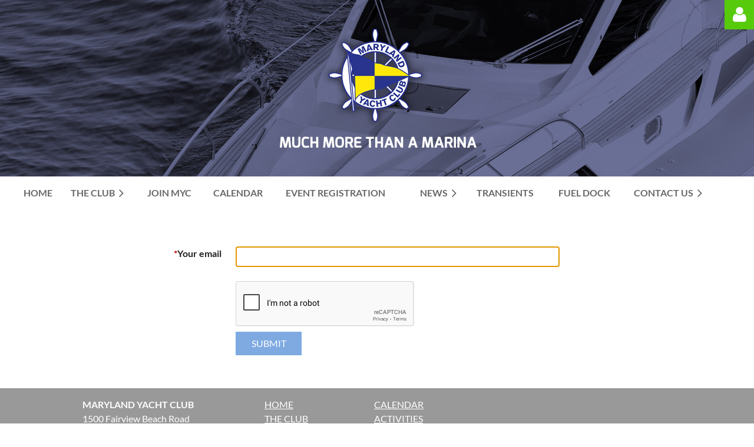

--- FILE ---
content_type: text/html; charset=utf-8
request_url: https://mdyc.org/Sys/ResetPasswordRequest
body_size: 9130
content:
<!DOCTYPE html>
<html lang="en" class="no-js ">
	<head id="ctl00_head">
<meta name="viewport" content="width=device-width, initial-scale=1.0">
<link href="https://sf.wildapricot.org/BuiltTheme/casefile_guardian.v3.0/current/76dda128/Styles/combined.css" rel="stylesheet" type="text/css" /><link href="https://mdyc.org/resources/theme/user.css?t=637435700020000000" rel="stylesheet" type="text/css" /><link href="https://live-sf.wildapricot.org/WebUI/built9.8.0-4398d8e/scripts/public/react/index-84b33b4.css" rel="stylesheet" type="text/css" /><link href="https://live-sf.wildapricot.org/WebUI/built9.8.0-4398d8e/css/shared/ui/shared-ui-compiled.css" rel="stylesheet" type="text/css" /><script type="text/javascript" language="javascript" id="idJavaScriptEnvironment">var bonaPage_BuildVer='9.8.0-4398d8e';
var bonaPage_AdminBackendUrl = '/admin/';
var bonaPage_StatRes='https://live-sf.wildapricot.org/WebUI/';
var bonaPage_InternalPageType = { isUndefinedPage : false,isWebPage : false,isAdminPage : false,isDialogPage : false,isSystemPage : true,isErrorPage : false,isError404Page : false };
var bonaPage_PageView = { isAnonymousView : true,isMemberView : false,isAdminView : false };
var WidgetMode = 0;
var bonaPage_IsUserAnonymous = true;
var bonaPage_ThemeVer='76dda1286374357000200000000'; var bonaPage_ThemeId = 'casefile_guardian.v3.0'; var bonaPage_ThemeVersion = '3.0';
var bonaPage_id='17998'; version_id='';
if (bonaPage_InternalPageType && (bonaPage_InternalPageType.isSystemPage || bonaPage_InternalPageType.isWebPage) && window.self !== window.top) { var success = true; try { var tmp = top.location.href; if (!tmp) { top.location = self.location; } } catch (err) { try { if (self != top) { top.location = self.location; } } catch (err) { try { if (self != top) { top = self; } success = false; } catch (err) { success = false; } } success = false; } if (!success) { window.onload = function() { document.open('text/html', 'replace'); document.write('<ht'+'ml><he'+'ad></he'+'ad><bo'+'dy><h1>Wrong document context!</h1></bo'+'dy></ht'+'ml>'); document.close(); } } }
try { function waMetricsGlobalHandler(args) { if (WA.topWindow.waMetricsOuterGlobalHandler && typeof(WA.topWindow.waMetricsOuterGlobalHandler) === 'function') { WA.topWindow.waMetricsOuterGlobalHandler(args); }}} catch(err) {}
 try { if (parent && parent.BonaPage) parent.BonaPage.implementBonaPage(window); } catch (err) { }
try { document.write('<style type="text/css"> .WaHideIfJSEnabled, .HideIfJSEnabled { display: none; } </style>'); } catch(err) {}
var bonaPage_WebPackRootPath = 'https://live-sf.wildapricot.org/WebUI/built9.8.0-4398d8e/scripts/public/react/';</script><script type="text/javascript" language="javascript" src="https://live-sf.wildapricot.org/WebUI/built9.8.0-4398d8e/scripts/shared/bonapagetop/bonapagetop-compiled.js" id="idBonaPageTop"></script><script type="text/javascript" language="javascript" src="https://live-sf.wildapricot.org/WebUI/built9.8.0-4398d8e/scripts/public/react/index-84b33b4.js" id="ReactPublicJs"></script><script type="text/javascript" language="javascript" src="https://live-sf.wildapricot.org/WebUI/built9.8.0-4398d8e/scripts/shared/ui/shared-ui-compiled.js" id="idSharedJs"></script><script type="text/javascript" language="javascript" src="https://live-sf.wildapricot.org/WebUI/built9.8.0-4398d8e/General.js" id=""></script><script type="text/javascript" language="javascript" src="https://sf.wildapricot.org/BuiltTheme/casefile_guardian.v3.0/current/76dda128/Scripts/combined.js" id=""></script><title>Maryland Yacht Club - Reset password request</title>
<meta name="Keywords" content="sail camp, junior sailing, summer camp, chesapeake bay marinas, deep water slips, catering, events, swimming pool, yacht club in maryland, queen of the chesapeake, myc regatta, cruises, waterfront views, waterfront pavilion"/><link rel="search" type="application/opensearchdescription+xml" title="mdyc.org" href="/opensearch.ashx" /></head>
	<body id="PAGEID_17998" class="publicContentView LayoutSecondary">
<div class="mLayout layoutMain" id="mLayout">

<div class="mobilePanelContainer">
<div id="id_MobilePanel" data-componentId="MobilePanel" class="WaPlaceHolder WaPlaceHolderMobilePanel" style=""><div style=""><div id="id_cXOLKQ2" class="WaGadgetOnly WaGadgetMobilePanel  gadgetStyleNone" style="" data-componentId="cXOLKQ2" ><div class="mobilePanel">
	
	<div class="mobilePanelButton buttonMenu" title="Menu">Menu</div>
<div class="mobilePanelButton buttonLogin" title="Log in">Log in</div>
<div class="menuInner">
		<ul class="firstLevel">
<li class=" ">
	<div class="item">
		<a href="https://mdyc.org/" title="HOME"><span>HOME</span></a>
</div>
</li>
	
<li class=" dir">
	<div class="item">
		<a href="https://mdyc.org/the_club" title="THE CLUB"><span>THE CLUB</span></a>
<ul class="secondLevel">
<li class=" ">
	<div class="item">
		<a href="https://mdyc.org/history" title="HISTORY"><span>HISTORY</span></a>
</div>
</li>
	
<li class=" ">
	<div class="item">
		<a href="https://mdyc.org/officers" title="OFFICERS"><span>OFFICERS</span></a>
</div>
</li>
	
<li class=" ">
	<div class="item">
		<a href="https://mdyc.org/auxiliary" title="AUXILIARY"><span>AUXILIARY</span></a>
</div>
</li>
	
<li class=" ">
	<div class="item">
		<a href="https://mdyc.org/myc_princess" title="MYC PRINCESS"><span>MYC PRINCESS</span></a>
</div>
</li>
	
<li class=" ">
	<div class="item">
		<a href="https://mdyc.org/ships_store" title="SHIP&#39;S STORE"><span>SHIP&#39;S STORE</span></a>
</div>
</li>
	
<li class=" ">
	<div class="item">
		<a href="https://mdyc.org/sea_scouts" title="SEA SCOUTS"><span>SEA SCOUTS</span></a>
</div>
</li>
	
<li class=" ">
	<div class="item">
		<a href="https://mdyc.org/photos" title="PHOTOS"><span>PHOTOS</span></a>
</div>
</li>
	
<li class=" ">
	<div class="item">
		<a href="https://mdyc.org/private_events" title="EVENTS &amp; CATERING"><span>EVENTS &amp; CATERING</span></a>
</div>
</li>
	
<li class=" ">
	<div class="item">
		<a href="https://mdyc.org/restaurant" title="RESTAURANT"><span>RESTAURANT</span></a>
</div>
</li>
	
</ul>
</div>
</li>
	
<li class=" ">
	<div class="item">
		<a href="https://mdyc.org/Join" title="JOIN MYC"><span>JOIN MYC</span></a>
</div>
</li>
	
<li class=" ">
	<div class="item">
		<a href="https://mdyc.org/calendar" title="CALENDAR"><span>CALENDAR</span></a>
</div>
</li>
	
<li class=" ">
	<div class="item">
		<a href="https://mdyc.org/EVENTS" title="Event Registration"><span>Event Registration</span></a>
</div>
</li>
	
<li class=" dir">
	<div class="item">
		<a href="https://mdyc.org/club-news" title="NEWS"><span>NEWS</span></a>
<ul class="secondLevel">
<li class=" ">
	<div class="item">
		<a href="https://mdyc.org/cruises" title="CRUISES"><span>CRUISES</span></a>
</div>
</li>
	
<li class=" ">
	<div class="item">
		<a href="https://mdyc.org/club_activities" title="CLUB ACTIVITIES"><span>CLUB ACTIVITIES</span></a>
</div>
</li>
	
<li class=" ">
	<div class="item">
		<a href="https://mdyc.org/juniorsailing" title="JUNIOR SAILING"><span>JUNIOR SAILING</span></a>
</div>
</li>
	
<li class=" ">
	<div class="item">
		<a href="https://mdyc.org/regattas" title="REGATTAS"><span>REGATTAS</span></a>
</div>
</li>
	
<li class=" dir">
	<div class="item">
		<a href="https://mdyc.org/qotc" title="QUEEN OF THE CHESAPEAKE PROGRAM AND PAGEANT"><span>QUEEN OF THE CHESAPEAKE PROGRAM AND PAGEANT</span></a>
<ul class="secondLevel">
<li class=" ">
	<div class="item">
		<a href="https://mdyc.org/page-18346" title="QOTC Pageant History"><span>QOTC Pageant History</span></a>
</div>
</li>
	
<li class=" ">
	<div class="item">
		<a href="https://mdyc.org/PAST-QUEENS" title="PAST QUEENS"><span>PAST QUEENS</span></a>
</div>
</li>
	
<li class=" ">
	<div class="item">
		<a href="https://mdyc.org/page-18335" title="Queen&#39;s Court"><span>Queen&#39;s Court</span></a>
</div>
</li>
	
</ul>
</div>
</li>
	
<li class=" ">
	<div class="item">
		<a href="https://mdyc.org/page-18331" title="Meet the Queen"><span>Meet the Queen</span></a>
</div>
</li>
	
<li class=" ">
	<div class="item">
		<a href="https://mdyc.org/QOTCPrincessHandBook" title="QOTC Princess Handbook"><span>QOTC Princess Handbook</span></a>
</div>
</li>
	
</ul>
</div>
</li>
	
<li class=" ">
	<div class="item">
		<a href="https://mdyc.org/transients" title="TRANSIENTS"><span>TRANSIENTS</span></a>
</div>
</li>
	
<li class=" ">
	<div class="item">
		<a href="https://mdyc.org/fuel_dock" title="FUEL DOCK"><span>FUEL DOCK</span></a>
</div>
</li>
	
<li class=" dir">
	<div class="item">
		<a href="https://mdyc.org/contact_us" title="CONTACT US"><span>CONTACT US</span></a>
<ul class="secondLevel">
<li class=" ">
	<div class="item">
		<a href="https://mdyc.org/directions" title="DIRECTIONS"><span>DIRECTIONS</span></a>
</div>
</li>
	
</ul>
</div>
</li>
	
</ul>
	</div>

	<div class="loginInner">
<div class="loginContainerForm oAuthIsfalse">
<form method="post" action="https://mdyc.org/Sys/Login" id="id_cXOLKQ2_form" class="generalLoginBox"  data-disableInAdminMode="true">
<input type="hidden" name="ReturnUrl" id="id_cXOLKQ2_returnUrl" value="">
				<input type="hidden" name="browserData" id="id_cXOLKQ2_browserField">
<div class="loginUserName">
<div class="loginUserNameTextBox">
		<input name="email" type="text" maxlength="100" placeholder="Email"  id="id_cXOLKQ2_userName" tabindex="1" class="emailTextBoxControl"/>
	</div>
</div><div class="loginPassword">
<div class="loginPasswordTextBox">
		<input name="password" type="password" placeholder="Password" maxlength="50" id="id_cXOLKQ2_password" tabindex="2" class="passwordTextBoxControl" autocomplete="off"/>
	</div>
</div> 
    <input id="g-recaptcha-invisible_cXOLKQ2" name="g-recaptcha-invisible" value="recaptcha" type="hidden"/> 
    <div id="recapcha_placeholder_cXOLKQ2" style="display:none"></div>
    <span id="idReCaptchaValidator_cXOLKQ2" errorMessage="Please verify that you are not a robot" style="display:none" validatorType="method" ></span>
    <script>
        $("#idReCaptchaValidator_cXOLKQ2").on( "wavalidate", function(event, validationResult) {
            if (grecaptcha.getResponse(widgetId_cXOLKQ2).length == 0){
                grecaptcha.execute(widgetId_cXOLKQ2);	
                validationResult.shouldStopValidation = true;
                return;
            }

            validationResult.result = true;
        });
  
            var widgetId_cXOLKQ2;

            var onloadCallback_cXOLKQ2 = function() {
                // Renders the HTML element with id 'recapcha_placeholder_cXOLKQ2' as a reCAPTCHA widget.
                // The id of the reCAPTCHA widget is assigned to 'widgetId_cXOLKQ2'.
                widgetId_cXOLKQ2 = grecaptcha.render('recapcha_placeholder_cXOLKQ2', {
                'sitekey' : '6LfmM_UhAAAAAJSHT-BwkAlQgN0mMViOmaK7oEIV',
                'size': 'invisible',
                'callback': function(){
                    document.getElementById('g-recaptcha-invisible_cXOLKQ2').form.submit();
                },
                'theme' : 'light'
            });
        };
    </script>
	
    <script src="https://www.google.com/recaptcha/api.js?onload=onloadCallback_cXOLKQ2&render=explicit" async defer></script>

 <div class="loginActionRememberMe">
		<input id="id_cXOLKQ2_rememberMe" type="checkbox" name="rememberMe" tabindex="3" class="rememberMeCheckboxControl"/>
		<label for="id_cXOLKQ2_rememberMe">Remember me</label>
	</div>
<div class="loginPasswordForgot">
		<a href="https://mdyc.org/Sys/ResetPasswordRequest">Forgot password</a>
	</div>
<div class="loginAction">
	<input type="submit" name="ctl03$ctl02$loginViewControl$loginControl$Login" value="Log in" id="id_cXOLKQ2_loginAction" onclick="if (!browserInfo.clientCookiesEnabled()) {alert('Warning: browser cookies disabled. Please enable them to use this website.'); return false;}" tabindex="4" class="loginButton loginButtonControl"/>
</div></form></div>
</div>

</div>

<script type="text/javascript">

jq$(function()
{
	var gadget = jq$('#id_cXOLKQ2'),
		menuContainer = gadget.find('.menuInner'),
		loginContainer = gadget.find('.loginInner');

	gadget.find('.buttonMenu').on("click",function()
	{
		menuContainer.toggle();
		loginContainer.hide();
		jq$(this).toggleClass('active');
        jq$('.buttonLogin').removeClass('active');
		return false;
	});

	gadget.find('.buttonLogin').on("click",function()
	{
		loginContainer.toggle();
		menuContainer.hide();
		jq$(this).toggleClass('active');
        jq$('.buttonMenu').removeClass('active');
		return false;
	});

	gadget.find('.mobilePanel').on("click",function(event)
	{
        if( !(jq$(event.target).parents('.loginInner').size() || event.target.className == 'loginInner') )
        {
            menuContainer.hide();
            loginContainer.hide();
            jq$('.buttonLogin').removeClass('active');
            jq$('.buttonMenu').removeClass('active');
        }

        event.stopPropagation();
	});

	jq$('body').on("click",function()
	{
		menuContainer.hide();
		loginContainer.hide();
		jq$('.buttonLogin').removeClass('active');
        jq$('.buttonMenu').removeClass('active');
	});


	// login
	var browserField = document.getElementById('id_cXOLKQ2' + '_browserField');

	if (browserField)
	{
		browserField.value = browserInfo.getBrowserCapabilitiesData();
	}

	jq$('#id_cXOLKQ2' + '_form').FormValidate();
	jq$('.WaGadgetMobilePanel form').attr('data-disableInAdminMode', 'false');

});

</script></div></div>
</div></div>

		<!-- header zone -->
		<div class="zonePlace zoneHeader1">
<div id="id_Header" data-componentId="Header" class="WaPlaceHolder  WaPlaceHolderWide WaPlaceHolderHeader" style="min-height:300px;"><div style="padding-top:0px;padding-bottom:0px;"><div id="id_l5HzBID" data-componentId="l5HzBID" class="WaLayoutContainerOnly" style="background-image:url('/resources/small_banner_image.jpg');background-repeat:no-repeat;background-position:center top;background-size:cover;"><table cellspacing="0" cellpadding="0" class="WaLayoutTable" style="height:300px;"><tr data-componentId="l5HzBID_row" class="WaLayoutRow"><td id="id_atqi2MF" data-componentId="atqi2MF" class="WaLayoutItem" style="width:100%;"><div id="id_wmMWXAS" class="WaLayoutPlaceHolder placeHolderContainer" data-componentId="wmMWXAS" style=""><div style="padding-top:0px;"><div id="id_gq2RSfP" class="WaGadgetOnly WaGadgetLoginForm  LoginFormStyle001" style="" data-componentId="gq2RSfP" ><div class="loginContainer alignRight">
  <div class="loginContainerInner">
    <a id="id_gq2RSfP_loginLink" class="loginLink">Log in</a>
    <div id="id_gq2RSfP_loginContainer" class="loginPanel">
      <div class="loginContainerForm oAuthIsfalse">
        <div class="loginContainerFormInner">
          <form method="post" action="https://mdyc.org/Sys/Login" id="id_gq2RSfP_form" class="generalLoginBox"  data-disableInAdminMode="true">
<input type="hidden" name="ReturnUrl" id="id_gq2RSfP_returnUrl" value="">
            <input type="hidden" name="CurrentUrl" id="id_gq2RSfP_currentUrl" value="/Sys/ResetPasswordRequest">
            <input type="hidden" name="browserData" id="id_gq2RSfP_browserField">
            <div class="loginUserName">
<div class="loginUserNameTextBox">
		<input name="email" type="text" maxlength="100" placeholder="Email"  id="id_gq2RSfP_userName" tabindex="1" class="emailTextBoxControl"/>
	</div>
</div><div class="loginPassword">
    <div class="loginPasswordTextBox">
		<div class="password-wrapper">
			<input 
				name="password" 
				type="password" 
placeholder="Password" 
				maxlength="50" 
				id="id_gq2RSfP_password" 
				tabindex="2" 
				class="passwordTextBoxControl" 
				autocomplete="off"
			/>
			<i class="fa fa-eye-slash toggle-password" toggle="#id_gq2RSfP_password"></i>
		</div>
    </div>
</div>
<script>
  if (!window.__passwordToggleInitialized) {
    window.__passwordToggleInitialized = true;

    $(document).ready(function () {
      $('.toggle-password').each(function () {
        const $icon = $(this);
        const selector = $icon.attr('toggle');
        if (!selector) return;

        const $input = selector.startsWith('#') ? $(selector) : $('#' + selector);
        if (!$input.length) return;

        $icon.on('click', function () {
          try {
            const inputEl = $input[0];
            const currentType = inputEl.getAttribute('type');

            if (currentType === 'password') {
              inputEl.setAttribute('type', 'text');
              $icon.removeClass('fa-eye-slash').addClass('fa-eye');
            } else {
              inputEl.setAttribute('type', 'password');
              $icon.removeClass('fa-eye').addClass('fa-eye-slash');
            }
          } catch (err) {
            console.warn('Password toggle error:', err.message);
          }
        });
      });
    });
  }
</script>
	  
             
    <input id="g-recaptcha-invisible_gq2RSfP" name="g-recaptcha-invisible" value="recaptcha" type="hidden"/> 
    <div id="recapcha_placeholder_gq2RSfP" style="display:none"></div>
    <span id="idReCaptchaValidator_gq2RSfP" errorMessage="Please verify that you are not a robot" style="display:none" validatorType="method" ></span>
    <script>
        $("#idReCaptchaValidator_gq2RSfP").on( "wavalidate", function(event, validationResult) {
            if (grecaptcha.getResponse(widgetId_gq2RSfP).length == 0){
                grecaptcha.execute(widgetId_gq2RSfP);	
                validationResult.shouldStopValidation = true;
                return;
            }

            validationResult.result = true;
        });
  
            var widgetId_gq2RSfP;

            var onloadCallback_gq2RSfP = function() {
                // Renders the HTML element with id 'recapcha_placeholder_gq2RSfP' as a reCAPTCHA widget.
                // The id of the reCAPTCHA widget is assigned to 'widgetId_gq2RSfP'.
                widgetId_gq2RSfP = grecaptcha.render('recapcha_placeholder_gq2RSfP', {
                'sitekey' : '6LfmM_UhAAAAAJSHT-BwkAlQgN0mMViOmaK7oEIV',
                'size': 'invisible',
                'callback': function(){
                    document.getElementById('g-recaptcha-invisible_gq2RSfP').form.submit();
                },
                'theme' : 'light'
            });
        };
    </script>
	
    <script src="https://www.google.com/recaptcha/api.js?onload=onloadCallback_gq2RSfP&render=explicit" async defer></script>

  
      <div class="loginActionRememberMe">
		<input id="id_gq2RSfP_rememberMe" type="checkbox" name="rememberMe" tabindex="3" class="rememberMeCheckboxControl"/>
		<label for="id_gq2RSfP_rememberMe">Remember me</label>
	</div>
<div class="loginAction">
	<input type="submit" name="ctl03$ctl02$loginViewControl$loginControl$Login" value="Log in" id="id_gq2RSfP_loginAction" onclick="if (!WA.isWidgetMode && !browserInfo.clientCookiesEnabled()) {alert('Warning: browser cookies disabled. Please enable them to use this website.'); return false;}" tabindex="4" class="loginButton loginButtonControl"/>
</div><div class="loginPasswordForgot">
		<a rel="nofollow" href="https://mdyc.org/Sys/ResetPasswordRequest">Forgot password</a>
	</div>
</form></div>
      </div>
    </div>
  </div>
</div>
<script>
  jq$(function() {
    var gadgetId = jq$('#id_gq2RSfP'),
        containerBox = gadgetId.find('.loginPanel'),
        loginLink = gadgetId.find('.loginLink'),
        transitionTime = 300;

    containerBox.isOpening = false;

    loginLink.on('click', function(e) {
      if (containerBox.css("visibility") == 'visible') {
        loginLink.removeClass('hover');
        containerBox.animate({ 'opacity': '0' }, transitionTime, function() {
          containerBox.css('visibility','hidden');
          containerBox.css('display','none');
        });
      } else {
        loginLink.addClass('hover');
        containerBox.isOpening = true;
        containerBox.css('display','block');
        containerBox.css('visibility','visible');
        containerBox.animate({ 'opacity': '1' }, transitionTime, function() {
          containerBox.isOpening = false;
        });
      }
    });

    containerBox.on('click', function(e) { e.stopPropagation(); });

    jq$('body').on('click',function() {
      if (containerBox.css("visibility") == 'visible' && !containerBox.isOpening) {
        loginLink.removeClass('hover');
        containerBox.animate({ 'opacity': '0' }, transitionTime, function() {
          containerBox.css('visibility','hidden');
          containerBox.css('display','none');
        });
      }
    });

    var browserField = document.getElementById('id_gq2RSfP' + '_browserField');

    if (browserField) {
      browserField.value = browserInfo.getBrowserCapabilitiesData();
    }

    jq$('#id_gq2RSfP' + '_form').FormValidate();
    jq$('.WaGadgetLoginForm form').attr('data-disableInAdminMode', 'false');
  });
</script>
</div></div></div></td></tr></table> </div></div>
</div></div>
		<div class="zonePlace zoneHeader2">
<div id="id_Header1" data-componentId="Header1" class="WaPlaceHolder WaPlaceHolderHeader1" style="min-height:50px;"><div style="padding-top:8px;"><div id="id_ZLHmYBI" class="WaGadgetFirst WaGadgetMenuHorizontal  HorizontalMenuStyle001" style="" data-componentId="ZLHmYBI" ><div class="">
	<div class="menuBackground"></div>
	<div class="menuInner">
		<ul class="firstLevel">
<li class=" ">
	<div class="item">
		<a href="https://mdyc.org/" title="HOME"><span>HOME</span></a>
</div>
</li>
	
<li class=" dir">
	<div class="item">
		<a href="https://mdyc.org/the_club" title="THE CLUB"><span>THE CLUB</span></a>
<ul class="secondLevel">
<li class=" ">
	<div class="item">
		<a href="https://mdyc.org/history" title="HISTORY"><span>HISTORY</span></a>
</div>
</li>
	
<li class=" ">
	<div class="item">
		<a href="https://mdyc.org/officers" title="OFFICERS"><span>OFFICERS</span></a>
</div>
</li>
	
<li class=" ">
	<div class="item">
		<a href="https://mdyc.org/auxiliary" title="AUXILIARY"><span>AUXILIARY</span></a>
</div>
</li>
	
<li class=" ">
	<div class="item">
		<a href="https://mdyc.org/myc_princess" title="MYC PRINCESS"><span>MYC PRINCESS</span></a>
</div>
</li>
	
<li class=" ">
	<div class="item">
		<a href="https://mdyc.org/ships_store" title="SHIP&#39;S STORE"><span>SHIP&#39;S STORE</span></a>
</div>
</li>
	
<li class=" ">
	<div class="item">
		<a href="https://mdyc.org/sea_scouts" title="SEA SCOUTS"><span>SEA SCOUTS</span></a>
</div>
</li>
	
<li class=" ">
	<div class="item">
		<a href="https://mdyc.org/photos" title="PHOTOS"><span>PHOTOS</span></a>
</div>
</li>
	
<li class=" ">
	<div class="item">
		<a href="https://mdyc.org/private_events" title="EVENTS &amp; CATERING"><span>EVENTS &amp; CATERING</span></a>
</div>
</li>
	
<li class=" ">
	<div class="item">
		<a href="https://mdyc.org/restaurant" title="RESTAURANT"><span>RESTAURANT</span></a>
</div>
</li>
	
</ul>
</div>
</li>
	
<li class=" ">
	<div class="item">
		<a href="https://mdyc.org/Join" title="JOIN MYC"><span>JOIN MYC</span></a>
</div>
</li>
	
<li class=" ">
	<div class="item">
		<a href="https://mdyc.org/calendar" title="CALENDAR"><span>CALENDAR</span></a>
</div>
</li>
	
<li class=" ">
	<div class="item">
		<a href="https://mdyc.org/EVENTS" title="Event Registration"><span>Event Registration</span></a>
</div>
</li>
	
<li class=" dir">
	<div class="item">
		<a href="https://mdyc.org/club-news" title="NEWS"><span>NEWS</span></a>
<ul class="secondLevel">
<li class=" ">
	<div class="item">
		<a href="https://mdyc.org/cruises" title="CRUISES"><span>CRUISES</span></a>
</div>
</li>
	
<li class=" ">
	<div class="item">
		<a href="https://mdyc.org/club_activities" title="CLUB ACTIVITIES"><span>CLUB ACTIVITIES</span></a>
</div>
</li>
	
<li class=" ">
	<div class="item">
		<a href="https://mdyc.org/juniorsailing" title="JUNIOR SAILING"><span>JUNIOR SAILING</span></a>
</div>
</li>
	
<li class=" ">
	<div class="item">
		<a href="https://mdyc.org/regattas" title="REGATTAS"><span>REGATTAS</span></a>
</div>
</li>
	
<li class=" dir">
	<div class="item">
		<a href="https://mdyc.org/qotc" title="QUEEN OF THE CHESAPEAKE PROGRAM AND PAGEANT"><span>QUEEN OF THE CHESAPEAKE PROGRAM AND PAGEANT</span></a>
<ul class="secondLevel">
<li class=" ">
	<div class="item">
		<a href="https://mdyc.org/page-18346" title="QOTC Pageant History"><span>QOTC Pageant History</span></a>
</div>
</li>
	
<li class=" ">
	<div class="item">
		<a href="https://mdyc.org/PAST-QUEENS" title="PAST QUEENS"><span>PAST QUEENS</span></a>
</div>
</li>
	
<li class=" ">
	<div class="item">
		<a href="https://mdyc.org/page-18335" title="Queen&#39;s Court"><span>Queen&#39;s Court</span></a>
</div>
</li>
	
</ul>
</div>
</li>
	
<li class=" ">
	<div class="item">
		<a href="https://mdyc.org/page-18331" title="Meet the Queen"><span>Meet the Queen</span></a>
</div>
</li>
	
<li class=" ">
	<div class="item">
		<a href="https://mdyc.org/QOTCPrincessHandBook" title="QOTC Princess Handbook"><span>QOTC Princess Handbook</span></a>
</div>
</li>
	
</ul>
</div>
</li>
	
<li class=" ">
	<div class="item">
		<a href="https://mdyc.org/transients" title="TRANSIENTS"><span>TRANSIENTS</span></a>
</div>
</li>
	
<li class=" ">
	<div class="item">
		<a href="https://mdyc.org/fuel_dock" title="FUEL DOCK"><span>FUEL DOCK</span></a>
</div>
</li>
	
<li class=" dir">
	<div class="item">
		<a href="https://mdyc.org/contact_us" title="CONTACT US"><span>CONTACT US</span></a>
<ul class="secondLevel">
<li class=" ">
	<div class="item">
		<a href="https://mdyc.org/directions" title="DIRECTIONS"><span>DIRECTIONS</span></a>
</div>
</li>
	
</ul>
</div>
</li>
	
</ul>
	</div>
</div>

<script type="text/javascript">
	jq$(function() {
		WebFont.load({
			custom: {
				families: ['Lato', 'Lato']
			},
			active: function(){
				resizeMenu();
			}
		});

		var gadgetHorMenu = jq$('#id_ZLHmYBI'),
			gadgetHorMenuContainer = gadgetHorMenu.find('.menuInner'),
			firstLevelMenu = gadgetHorMenu.find('ul.firstLevel'),
			holderInitialMenu = firstLevelMenu.children(),
			outsideItems = null,
			phantomElement = '<li class="phantom"><div class="item"><a href="#"><span>&#x2261;</span></a><ul class="secondLevel"></ul></div></li>',
			placeHolder = gadgetHorMenu.parents('.WaLayoutPlaceHolder'),
			placeHolderId = placeHolder && placeHolder.attr('data-componentId'),
			mobileState = false,
			isTouchSupported = !!(('ontouchstart' in window) || (window.DocumentTouch && document instanceof DocumentTouch) || (navigator.msPointerEnabled && navigator.msMaxTouchPoints));


		function resizeMenu()
		{
			var i,
				len,
				fitMenuWidth = 0,
				menuItemPhantomWidth = 80;

			firstLevelMenu.html(holderInitialMenu).removeClass('adapted').css({ width: 'auto' }); // restore initial menu

			if (firstLevelMenu.width() > gadgetHorMenuContainer.width()) { // if menu oversize
				menuItemPhantomWidth = firstLevelMenu.addClass('adapted').append(phantomElement).children('.phantom').width();

				for (i = 0, len = holderInitialMenu.size(); i <= len; i++) {
					fitMenuWidth += jq$(holderInitialMenu.get(i)).width();

					if (fitMenuWidth + menuItemPhantomWidth > gadgetHorMenuContainer.width()) {
						outsideItems = firstLevelMenu.children(':gt('+(i-1)+'):not(.phantom)').remove();
						firstLevelMenu.find('.phantom > .item > ul').append( outsideItems);
						gadgetHorMenuContainer.css('overflow','visible');
						break;
					}
				}
				gadgetHorMenu.find('.phantom > .item > a').click(function() { return false; });
			}

			disableFirstTouch();

			firstLevelMenu.css('width', ''); // restore initial menu width
			firstLevelMenu.children().removeClass('last-child').eq(-1).addClass('last-child'); // add last-child mark
		}

		jq$(window).resize(function() {
			resizeMenu();
		});

		jq$(window).bind('mousewheel', function(event) {
			if (event.originalEvent.wheelDelta >= 0) {
				resizeMenu();
			}
		});

		function onLayoutColumnResized(sender, args) {
			args = args || {};

			if (placeHolderId && (placeHolderId == args.leftColPlaceHolderId || placeHolderId == args.rightColPlaceHolderId)) {
				resizeMenu();
			}
		}

		function onSidebarResized() {
			resizeMenu();
		}

		BonaPage.addPageStateHandler(BonaPage.PAGE_PARSED, function() { WA.Gadgets.LayoutColumnResized.addHandler(onLayoutColumnResized); });
		BonaPage.addPageStateHandler(BonaPage.PAGE_UNLOADED, function() { WA.Gadgets.LayoutColumnResized.removeHandler(onLayoutColumnResized); });
		BonaPage.addPageStateHandler(BonaPage.PAGE_PARSED, function() { WA.Gadgets.SidebarResized.addHandler(onSidebarResized); });
		BonaPage.addPageStateHandler(BonaPage.PAGE_UNLOADED, function() { WA.Gadgets.SidebarResized.removeHandler(onSidebarResized); });

        function disableFirstTouch()
        {
          if (!isTouchSupported) return;

          jq$('#id_ZLHmYBI').find('.menuInner li.dir > .item > a').on('click', function(event) {
            if (!this.touchCounter)
              this.touchCounter = 0;

            if (this.touchCounter >= 1) {
              this.touchCounter = 0;
              return true;
            }

            this.touchCounter++;

            if (!mobileState) {
              WA.stopEventDefault(event);
            }
          });

          jq$('#id_ZLHmYBI').find('.menuInner li.dir > .item > a').on('mouseout', function(event) {
            if (!this.touchCounter)
              this.touchCounter = 0;
            this.touchCounter = 0;
          });
        }

        disableFirstTouch();

	});
</script></div><div id="id_sEf2BR7" class="WaGadgetLast WaGadgetContent  gadgetStyleNone" style="" data-componentId="sEf2BR7" ><div class="gadgetStyleBody gadgetContentEditableArea" style="" data-editableArea="0" data-areaHeight="auto">
</div>
</div></div>
</div></div>
		<div class="zonePlace zoneHeader3">
</div>
		<!-- /header zone -->

<!-- content zone -->
	<div class="zonePlace zoneContent">
<div id="id_Content" data-componentId="Content" class="WaPlaceHolder WaPlaceHolderContent" style=""><div style=""><div id="id_3FDqDO9" class="WaGadgetFirst WaGadgetHeadline  gadgetStyleNone" style="" data-componentId="3FDqDO9" ><div class="gadgetStyleBody gadgetContentEditableArea" style="" data-editableArea="0" data-areaHeight="auto">
</div>
</div><div id="id_D1MJu64" class="WaGadgetLast WaGadgetResetPasswordRequest  gadgetStyleNone" style="" data-componentId="D1MJu64" ><form method="post" action="https://mdyc.org/Sys/ResetPasswordRequest/PasswordRequest" id="idRequestForm"   data-disableInAdminMode="true">
<div class="cornersContainer"><div class="topCorners"><div class="c1"></div><div class="c2"></div><div class="c3"></div><div class="c4"></div><div class="c5"></div><!--[if gt IE 6]><!--><div class="r1"><div class="r2"><div class="r3"><div class="r4"><div class="r5"></div></div></div></div></div><!--<![endif]--></div>
</div>
    <div class="formContainer">
        <div class="d1">
	<div class="d2">
	<div class="d3">
	<div class="d4">
	<div class="d5">
	<div class="d6">
	<div class="d7">
	<div class="d8">
	<div class="d9">
	<div  class="inner">
<div class="generalFieldsOuterContainer">
            <div class="cornersContainer"><div class="topCorners"><div class="c1"></div><div class="c2"></div><div class="c3"></div><div class="c4"></div><div class="c5"></div><!--[if gt IE 6]><!--><div class="r1"><div class="r2"><div class="r3"><div class="r4"><div class="r5"></div></div></div></div></div><!--<![endif]--></div>
</div>
            <div class="generalFieldsContainer"><div class="d1">
	<div class="d2">
	<div class="d3">
	<div class="d4">
	<div class="d5">
	<div class="d6">
	<div class="d7">
	<div class="d8">
	<div class="d9">
	<div  class="inner">
<div id="idEmailField" class="fieldContainer textFieldContainer">
					<div class="fieldSubContainer singleStringContainer">
						<table>
							<tr>
								<td class="left">
									<div class="fieldLabel">
										<span validateOnLoad="true" validatorType="required" controlToValidate="ctl00_ContentArea_tbEmail" display="static" errorMessage="Email is required" class="mandatorySymbol" style="visibility:hidden;" id="ctl00_ContentArea_rfv">*</span><strong><span>Your email</span></strong>
									</div>
								</td>
								<td class="right">
									<div class="fieldBody">
										<input name="email" maxlength="100" id="ctl00_ContentArea_tbEmail" class="typeText" type="text" value="" />
										<span validatorType="email" controlToValidate="ctl00_ContentArea_tbEmail" display="static" errorMessage="Invalid email format" class="mandatorySymbol" style="visibility:hidden;" id="ctl00_ContentArea_cvEmailFormat">
Invalid email format</span>
									</div>
								</td>
							</tr>
						</table>
					</div>
                </div>
                <div id="idReCaptchaContainer" class="fieldContainer">
    <div class="fieldSubContainer singleStringContainer">
        <div class="fieldLabel">&nbsp;</div>
        <div class="fieldBody"><div id="recapcha_placeholder_D1MJu64"></div>
	
    <span id="idReCaptchaValidator_D1MJu64" errorMessage="Please verify that you are not a robot" style="display:none" validatorType="method" ></span>
	
	<script>
        $("#idReCaptchaValidator_D1MJu64").on( "wavalidate", function(event, validationResult) {	
            validationResult.result = grecaptcha.getResponse(widgetId_D1MJu64).length != 0;
        });

        var widgetId_D1MJu64;
  
        var onloadCallback_D1MJu64 = function() {
            // Renders the HTML element with id 'recapcha_placeholder_D1MJu64' as a reCAPTCHA widget.
            // The id of the reCAPTCHA widget is assigned to 'widgetId_D1MJu64'.
            widgetId_D1MJu64 = grecaptcha.render('recapcha_placeholder_D1MJu64', {
            'sitekey' : '6LdjQNEZAAAAAKgPxg2OxXHL5GprTUiwxBOKOsO8',
            'theme' : 'light'
            });
        };
	</script>
	
    <script src="https://www.google.com/recaptcha/api.js?onload=onloadCallback_D1MJu64&render=explicit" async defer></script>
</div>
    </div>
</div>
<div id="idButtonField" class="fieldContainer textFieldContainer">
					<div class="fieldSubContainer singleStringContainer">
						<table>
							<tr>
								<td class="left">
									<div class="fieldLabel"></div>
								</td>
								<td class="right">
									<div class="fieldBody">
										<input name="btnSubmitRequest" value="Submit" id="ctl00_ContentArea_btnSubmitRequest" class="typeButton" type="submit" />
									</div>
								</td>
							</tr>
						</table>
					</div>
                </div>
                <div class="clearEndContainer"></div>
            </div></div></div></div></div></div></div></div></div></div></div>
            <div class="cornersContainer"><div class="bottomCorners"><!--[if gt IE 6]><!--><div class="r1"><div class="r2"><div class="r3"><div class="r4"><div class="r5"></div></div></div></div></div><!--<![endif]--><div class="c5"></div><div class="c4"></div><div class="c3"></div><div class="c2"></div><div class="c1"></div></div>
</div>
        </div>
        </div></div></div></div></div></div></div></div></div></div></div>
    <div class="cornersContainer"><div class="bottomCorners"><!--[if gt IE 6]><!--><div class="r1"><div class="r2"><div class="r3"><div class="r4"><div class="r5"></div></div></div></div></div><!--<![endif]--><div class="c5"></div><div class="c4"></div><div class="c3"></div><div class="c2"></div><div class="c1"></div></div>
</div>
    <input type="hidden" name="ReturnUrl" value="/" />
</form><script language="javascript" type="text/javascript">
    jq$(document).ready(function() {
        jq$('#idRequestForm').FormValidate();

        var emailInput = jq$('#ctl00_ContentArea_tbEmail');
        emailInput.focus();
        emailInput.select();
    });
</script>
</div></div>
</div></div>
	<div class="zonePlace zoneContent">
</div>
	<div class="zonePlace zoneContent">
</div>
	<div class="zonePlace zoneContent">
</div>
	<div class="zonePlace zoneContent">
</div>
	<!-- /content zone -->

<!-- footer zone -->
		<div class="zonePlace zoneFooter1">
<div id="id_Footer" data-componentId="Footer" class="WaPlaceHolder WaPlaceHolderFooter" style="background-color:#999999;"><div style="padding-bottom:40px;"><div id="id_lavVt78" data-componentId="lavVt78" class="WaLayoutContainerOnly" style=""><table cellspacing="0" cellpadding="0" class="WaLayoutTable" style=""><tr data-componentId="lavVt78_row" class="WaLayoutRow"><td id="id_Db47GZc" data-componentId="Db47GZc" class="WaLayoutItem" style="width:33%;"><div id="id_MI8PjAJ" class="WaLayoutPlaceHolder placeHolderContainer" data-componentId="MI8PjAJ" style=""><div style="padding-top:16px;padding-bottom:24px;"><div id="id_KPvva5P" class="WaGadgetOnly WaGadgetContent  gadgetStyleNone" style="margin-left:100px;background-color:#999999;" data-componentId="KPvva5P" ><div class="gadgetStyleBody gadgetContentEditableArea" style="" data-editableArea="0" data-areaHeight="auto">
<p><font color="#ffffff"><strong>MARYLAND YACHT CLUB<br></strong>1500 Fairview Beach Road<br>Pasadena, Maryland 21122<br>410-255-4444</font></p><p><font color="#ffffff"><a href="https://www.facebook.com/MarylandYachtClub" target="_blank"><img src="/resources/Pictures/facebook.jpg" alt="httpswww.facebook.comMarylandYachtClubepa=SEARCH_BOX" title="httpswww.facebook.comMarylandYachtClubepa=SEARCH_BOX" border="0" width="49" height="49"></a><br></font></p></div>
</div></div></div></td><td style="width:24px;" data-componentId="Db47GZc_separator" class="WaLayoutSeparator"><div style="width: inherit;"></div></td><td id="id_HJbLK7B" data-componentId="HJbLK7B" class="WaLayoutItem" style="width:14%;"><div id="id_2BlTujz" class="WaLayoutPlaceHolder placeHolderContainer" data-componentId="2BlTujz" style=""><div style="padding-top:16px;padding-bottom:24px;"><div id="id_uS8K5yU" class="WaGadgetOnly WaGadgetContent  gadgetStyleNone" style="" data-componentId="uS8K5yU" ><div class="gadgetStyleBody gadgetContentEditableArea" style="" data-editableArea="0" data-areaHeight="auto">
<p><font color="#ffffff"><font><a href="/"><font color="#ffffff"></font></a></font><font><font style=""><font style=""><font style=""><font style=""><a href="/" style="color: rgb(255, 255, 255);"><font></font></a></font></font></font></font></font></font><font><font style=""><font style=""><font style=""><font style=""><a href="/"><font style="font-family: Lato, Arial, sans-serif; color: rgb(255, 255, 255);">HOME</font></a><br><font style=""><font style=""><a href="/the_club"><font style="" color="#ffffff">THE CLUB</font></a><br></font><a href="/history"><font color="#ffffff"><font>H</font><font>ISTORY</font></font></a><br><a href="/officers"><font style="" color="#ffffff">OFFICERS</font></a></font></font></font></font></font></font><font style=""><br><a href="/auxiliary"><font><font style="font-family: Lato, Arial, sans-serif; color: rgb(255, 255, 255);">AUXILIARY</font><br></font></a><font style=""><a href="/ships_store"><font style=""><font color="#ffffff">SHIP&#8217;S STORE</font><br></font></a></font><a href="/sea_scouts"><font color="#ffffff">SEA SCOUTS</font></a><br><font style="color: rgb(255, 255, 255);"><font><a href="/private_events"><font color="#ffffff">EVENTS &amp; CATERING</font><br></a></font></font></font><font style="color: rgb(255, 255, 255);"><a href="/photos"><font color="#ffffff">PHOTOS</font><br></a></font><font style="color: rgb(255, 255, 255);"><a href="/join_myc"><font color="#ffffff">JOIN MYC</font><br></a></font><font color="#ffffff" style="color: rgb(255, 255, 255);"><a href="/restaurant"><font color="#ffffff">RESTAURANT</font><br></a></font><font color="#ffffff" style="color: rgb(255, 255, 255);"><a href="/restaurant"><font color="#ffffff"></font></a></font><font><a href="/page-18213"><font color="#ffffff"></font></a></font></p><p><font color="#FFFFFF"></font><br></p></div>
</div></div></div></td><td style="width:24px;" data-componentId="HJbLK7B_separator" class="WaLayoutSeparator"><div style="width: inherit;"></div></td><td id="id_OPu9MBy" data-componentId="OPu9MBy" class="WaLayoutItem" style="width:52%;"><div id="id_4BeJzxA" class="WaLayoutPlaceHolder placeHolderContainer" data-componentId="4BeJzxA" style=""><div style="padding-top:16px;padding-bottom:24px;"><div id="id_H1ZLDW9" class="WaGadgetOnly WaGadgetContent  gadgetStyleNone" style="" data-componentId="H1ZLDW9" ><div class="gadgetStyleBody gadgetContentEditableArea" style="" data-editableArea="0" data-areaHeight="auto">
<font color="#FFFFFF"><font><font></font></font></font><font color="#ffffff"><font color="#ffffff"><font><font><a href="/page-18217"><font color="#ffffff"></font></a></font></font></font></font><font><font style=""><font style=""><font style=""><font style=""><a href="/calendar"><font color="#ffffff"></font></a></font></font></font></font></font><font><font style=""><font style=""><font style=""><font style=""><font style=""><font color="#ffffff"><a href="/calendar"><font color="#ffffff">CALENDAR</font></a></font><a href="/activities"><br><font color="#ffffff">ACTIVITIES</font><br></a></font><font style=""><a href="/page-18221" style="color: rgb(255, 255, 255);"><font><font color="#ffffff">CRUISES</font><br></font></a><font style=""><font style=""><font style="" color="#ffffff"><span style=""><font color="#ffffff"><a href="/club-news"><font color="#ffffff">CLUB NEWS</font></a></font></span></font></font></font><font style="color: rgb(255, 255, 255);"><font><a href="/juniorsailing"><font><br><font color="#ffffff">JUNIOR SAILING</font><br></font></a><font><a href="/regattas"><font color="#ffffff">REGATTAS</font></a><br></font></font></font></font></font></font></font></font></font><span style=""><font style=""><font color="#ffffff"><font style=""><a href="/page-18216" style=""><font color="#ffffff">QUEEN OF THE CHESAPEAKE</font><br></a></font><font style=""><a href="/fuel_dock"><font color="#ffffff">FUEL DOCK</font><br></a></font><font style=""><a href="/transients"><font color="#ffffff">TRANSIENT DOCKAGE</font><br></a></font><font style=""><a href="/contact_us"><font color="#ffffff">CONTACT US</font><br></a></font></font><font style="" color="#ffffff"><a href="/directions"><font color="#ffffff">DIRECTIONS</font><br></a></font></font></span><p><br></p>

<p><br></p></div>
</div></div></div></td></tr></table> </div></div>
</div></div>
		<div class="zonePlace zoneFooter2">
</div>
		<div class="zonePlace zoneFooter3">
</div>

<div class="zonePlace zoneWAbranding">
				<div class="WABranding">
<div id="idFooterPoweredByContainer">
	<span id="idFooterPoweredByWA">
Powered by <a href="http://www.wildapricot.com" target="_blank">Wild Apricot</a> Membership Software</span>
</div>
</div>
			</div>

<!-- /footer zone -->

<div id="idCustomJsContainer" class="cnCustomJsContainer">
<!-- Global site tag (gtag.js) - Google Analytics -->
<script async src="https://www.googletagmanager.com/gtag/js?id=UA-164208890-1">
try
{
    
}
catch(err)
{}</script>
<script>
try
{
    
  window.dataLayer = window.dataLayer || [];
  function gtag(){dataLayer.push(arguments);}
  gtag('js', new Date());

  gtag('config', 'UA-164208890-1');

}
catch(err)
{}</script>




<!-- Global site tag (gtag.js) - Google Analytics -->
<script async src="https://www.googletagmanager.com/gtag/js?id=G-DM69V1K0JR">
try
{
    
}
catch(err)
{}</script>
<script>
try
{
    
  window.dataLayer = window.dataLayer || [];
  function gtag(){dataLayer.push(arguments);}
  gtag('js', new Date());

  gtag('config', 'G-DM69V1K0JR');

}
catch(err)
{}</script></div>

</div></body>
</html>
<script type="text/javascript">if (window.BonaPage && BonaPage.setPageState) { BonaPage.setPageState(BonaPage.PAGE_PARSED); }</script>

--- FILE ---
content_type: text/html; charset=utf-8
request_url: https://www.google.com/recaptcha/api2/anchor?ar=1&k=6LfmM_UhAAAAAJSHT-BwkAlQgN0mMViOmaK7oEIV&co=aHR0cHM6Ly9tZHljLm9yZzo0NDM.&hl=en&v=cLm1zuaUXPLFw7nzKiQTH1dX&theme=light&size=invisible&anchor-ms=20000&execute-ms=15000&cb=1t9f7j8m1ymd
body_size: 45669
content:
<!DOCTYPE HTML><html dir="ltr" lang="en"><head><meta http-equiv="Content-Type" content="text/html; charset=UTF-8">
<meta http-equiv="X-UA-Compatible" content="IE=edge">
<title>reCAPTCHA</title>
<style type="text/css">
/* cyrillic-ext */
@font-face {
  font-family: 'Roboto';
  font-style: normal;
  font-weight: 400;
  src: url(//fonts.gstatic.com/s/roboto/v18/KFOmCnqEu92Fr1Mu72xKKTU1Kvnz.woff2) format('woff2');
  unicode-range: U+0460-052F, U+1C80-1C8A, U+20B4, U+2DE0-2DFF, U+A640-A69F, U+FE2E-FE2F;
}
/* cyrillic */
@font-face {
  font-family: 'Roboto';
  font-style: normal;
  font-weight: 400;
  src: url(//fonts.gstatic.com/s/roboto/v18/KFOmCnqEu92Fr1Mu5mxKKTU1Kvnz.woff2) format('woff2');
  unicode-range: U+0301, U+0400-045F, U+0490-0491, U+04B0-04B1, U+2116;
}
/* greek-ext */
@font-face {
  font-family: 'Roboto';
  font-style: normal;
  font-weight: 400;
  src: url(//fonts.gstatic.com/s/roboto/v18/KFOmCnqEu92Fr1Mu7mxKKTU1Kvnz.woff2) format('woff2');
  unicode-range: U+1F00-1FFF;
}
/* greek */
@font-face {
  font-family: 'Roboto';
  font-style: normal;
  font-weight: 400;
  src: url(//fonts.gstatic.com/s/roboto/v18/KFOmCnqEu92Fr1Mu4WxKKTU1Kvnz.woff2) format('woff2');
  unicode-range: U+0370-0377, U+037A-037F, U+0384-038A, U+038C, U+038E-03A1, U+03A3-03FF;
}
/* vietnamese */
@font-face {
  font-family: 'Roboto';
  font-style: normal;
  font-weight: 400;
  src: url(//fonts.gstatic.com/s/roboto/v18/KFOmCnqEu92Fr1Mu7WxKKTU1Kvnz.woff2) format('woff2');
  unicode-range: U+0102-0103, U+0110-0111, U+0128-0129, U+0168-0169, U+01A0-01A1, U+01AF-01B0, U+0300-0301, U+0303-0304, U+0308-0309, U+0323, U+0329, U+1EA0-1EF9, U+20AB;
}
/* latin-ext */
@font-face {
  font-family: 'Roboto';
  font-style: normal;
  font-weight: 400;
  src: url(//fonts.gstatic.com/s/roboto/v18/KFOmCnqEu92Fr1Mu7GxKKTU1Kvnz.woff2) format('woff2');
  unicode-range: U+0100-02BA, U+02BD-02C5, U+02C7-02CC, U+02CE-02D7, U+02DD-02FF, U+0304, U+0308, U+0329, U+1D00-1DBF, U+1E00-1E9F, U+1EF2-1EFF, U+2020, U+20A0-20AB, U+20AD-20C0, U+2113, U+2C60-2C7F, U+A720-A7FF;
}
/* latin */
@font-face {
  font-family: 'Roboto';
  font-style: normal;
  font-weight: 400;
  src: url(//fonts.gstatic.com/s/roboto/v18/KFOmCnqEu92Fr1Mu4mxKKTU1Kg.woff2) format('woff2');
  unicode-range: U+0000-00FF, U+0131, U+0152-0153, U+02BB-02BC, U+02C6, U+02DA, U+02DC, U+0304, U+0308, U+0329, U+2000-206F, U+20AC, U+2122, U+2191, U+2193, U+2212, U+2215, U+FEFF, U+FFFD;
}
/* cyrillic-ext */
@font-face {
  font-family: 'Roboto';
  font-style: normal;
  font-weight: 500;
  src: url(//fonts.gstatic.com/s/roboto/v18/KFOlCnqEu92Fr1MmEU9fCRc4AMP6lbBP.woff2) format('woff2');
  unicode-range: U+0460-052F, U+1C80-1C8A, U+20B4, U+2DE0-2DFF, U+A640-A69F, U+FE2E-FE2F;
}
/* cyrillic */
@font-face {
  font-family: 'Roboto';
  font-style: normal;
  font-weight: 500;
  src: url(//fonts.gstatic.com/s/roboto/v18/KFOlCnqEu92Fr1MmEU9fABc4AMP6lbBP.woff2) format('woff2');
  unicode-range: U+0301, U+0400-045F, U+0490-0491, U+04B0-04B1, U+2116;
}
/* greek-ext */
@font-face {
  font-family: 'Roboto';
  font-style: normal;
  font-weight: 500;
  src: url(//fonts.gstatic.com/s/roboto/v18/KFOlCnqEu92Fr1MmEU9fCBc4AMP6lbBP.woff2) format('woff2');
  unicode-range: U+1F00-1FFF;
}
/* greek */
@font-face {
  font-family: 'Roboto';
  font-style: normal;
  font-weight: 500;
  src: url(//fonts.gstatic.com/s/roboto/v18/KFOlCnqEu92Fr1MmEU9fBxc4AMP6lbBP.woff2) format('woff2');
  unicode-range: U+0370-0377, U+037A-037F, U+0384-038A, U+038C, U+038E-03A1, U+03A3-03FF;
}
/* vietnamese */
@font-face {
  font-family: 'Roboto';
  font-style: normal;
  font-weight: 500;
  src: url(//fonts.gstatic.com/s/roboto/v18/KFOlCnqEu92Fr1MmEU9fCxc4AMP6lbBP.woff2) format('woff2');
  unicode-range: U+0102-0103, U+0110-0111, U+0128-0129, U+0168-0169, U+01A0-01A1, U+01AF-01B0, U+0300-0301, U+0303-0304, U+0308-0309, U+0323, U+0329, U+1EA0-1EF9, U+20AB;
}
/* latin-ext */
@font-face {
  font-family: 'Roboto';
  font-style: normal;
  font-weight: 500;
  src: url(//fonts.gstatic.com/s/roboto/v18/KFOlCnqEu92Fr1MmEU9fChc4AMP6lbBP.woff2) format('woff2');
  unicode-range: U+0100-02BA, U+02BD-02C5, U+02C7-02CC, U+02CE-02D7, U+02DD-02FF, U+0304, U+0308, U+0329, U+1D00-1DBF, U+1E00-1E9F, U+1EF2-1EFF, U+2020, U+20A0-20AB, U+20AD-20C0, U+2113, U+2C60-2C7F, U+A720-A7FF;
}
/* latin */
@font-face {
  font-family: 'Roboto';
  font-style: normal;
  font-weight: 500;
  src: url(//fonts.gstatic.com/s/roboto/v18/KFOlCnqEu92Fr1MmEU9fBBc4AMP6lQ.woff2) format('woff2');
  unicode-range: U+0000-00FF, U+0131, U+0152-0153, U+02BB-02BC, U+02C6, U+02DA, U+02DC, U+0304, U+0308, U+0329, U+2000-206F, U+20AC, U+2122, U+2191, U+2193, U+2212, U+2215, U+FEFF, U+FFFD;
}
/* cyrillic-ext */
@font-face {
  font-family: 'Roboto';
  font-style: normal;
  font-weight: 900;
  src: url(//fonts.gstatic.com/s/roboto/v18/KFOlCnqEu92Fr1MmYUtfCRc4AMP6lbBP.woff2) format('woff2');
  unicode-range: U+0460-052F, U+1C80-1C8A, U+20B4, U+2DE0-2DFF, U+A640-A69F, U+FE2E-FE2F;
}
/* cyrillic */
@font-face {
  font-family: 'Roboto';
  font-style: normal;
  font-weight: 900;
  src: url(//fonts.gstatic.com/s/roboto/v18/KFOlCnqEu92Fr1MmYUtfABc4AMP6lbBP.woff2) format('woff2');
  unicode-range: U+0301, U+0400-045F, U+0490-0491, U+04B0-04B1, U+2116;
}
/* greek-ext */
@font-face {
  font-family: 'Roboto';
  font-style: normal;
  font-weight: 900;
  src: url(//fonts.gstatic.com/s/roboto/v18/KFOlCnqEu92Fr1MmYUtfCBc4AMP6lbBP.woff2) format('woff2');
  unicode-range: U+1F00-1FFF;
}
/* greek */
@font-face {
  font-family: 'Roboto';
  font-style: normal;
  font-weight: 900;
  src: url(//fonts.gstatic.com/s/roboto/v18/KFOlCnqEu92Fr1MmYUtfBxc4AMP6lbBP.woff2) format('woff2');
  unicode-range: U+0370-0377, U+037A-037F, U+0384-038A, U+038C, U+038E-03A1, U+03A3-03FF;
}
/* vietnamese */
@font-face {
  font-family: 'Roboto';
  font-style: normal;
  font-weight: 900;
  src: url(//fonts.gstatic.com/s/roboto/v18/KFOlCnqEu92Fr1MmYUtfCxc4AMP6lbBP.woff2) format('woff2');
  unicode-range: U+0102-0103, U+0110-0111, U+0128-0129, U+0168-0169, U+01A0-01A1, U+01AF-01B0, U+0300-0301, U+0303-0304, U+0308-0309, U+0323, U+0329, U+1EA0-1EF9, U+20AB;
}
/* latin-ext */
@font-face {
  font-family: 'Roboto';
  font-style: normal;
  font-weight: 900;
  src: url(//fonts.gstatic.com/s/roboto/v18/KFOlCnqEu92Fr1MmYUtfChc4AMP6lbBP.woff2) format('woff2');
  unicode-range: U+0100-02BA, U+02BD-02C5, U+02C7-02CC, U+02CE-02D7, U+02DD-02FF, U+0304, U+0308, U+0329, U+1D00-1DBF, U+1E00-1E9F, U+1EF2-1EFF, U+2020, U+20A0-20AB, U+20AD-20C0, U+2113, U+2C60-2C7F, U+A720-A7FF;
}
/* latin */
@font-face {
  font-family: 'Roboto';
  font-style: normal;
  font-weight: 900;
  src: url(//fonts.gstatic.com/s/roboto/v18/KFOlCnqEu92Fr1MmYUtfBBc4AMP6lQ.woff2) format('woff2');
  unicode-range: U+0000-00FF, U+0131, U+0152-0153, U+02BB-02BC, U+02C6, U+02DA, U+02DC, U+0304, U+0308, U+0329, U+2000-206F, U+20AC, U+2122, U+2191, U+2193, U+2212, U+2215, U+FEFF, U+FFFD;
}

</style>
<link rel="stylesheet" type="text/css" href="https://www.gstatic.com/recaptcha/releases/cLm1zuaUXPLFw7nzKiQTH1dX/styles__ltr.css">
<script nonce="QRVpDC7ATHn05YwrSJEqiQ" type="text/javascript">window['__recaptcha_api'] = 'https://www.google.com/recaptcha/api2/';</script>
<script type="text/javascript" src="https://www.gstatic.com/recaptcha/releases/cLm1zuaUXPLFw7nzKiQTH1dX/recaptcha__en.js" nonce="QRVpDC7ATHn05YwrSJEqiQ">
      
    </script></head>
<body><div id="rc-anchor-alert" class="rc-anchor-alert"></div>
<input type="hidden" id="recaptcha-token" value="[base64]">
<script type="text/javascript" nonce="QRVpDC7ATHn05YwrSJEqiQ">
      recaptcha.anchor.Main.init("[\x22ainput\x22,[\x22bgdata\x22,\x22\x22,\[base64]/[base64]/[base64]/[base64]/[base64]/[base64]/[base64]/[base64]/[base64]/[base64]/[base64]\\u003d\\u003d\x22,\[base64]\\u003d\x22,\x22A8KZw77CvcKsNnAXTHVzOsOCdW3Dk8ONAH7Ck2I5RMKIwrrDjMOFw65FUcK4A8KhwrEOw7wMXzTCqsOSw4DCnMK8QCAdw7oWw7TChcKUZsKeJcOlVMK/IsKbHXgQwrU5cWY3LTDCikxfw5LDtylywptzGwVkcsOOOsKawqIhPsKIFBEEwp81YcORw7k1ZsOXw4dRw48TLD7Dp8Otw5ZlP8Kyw6RvTcOsVSXCk2/[base64]/wp/ClgTDpD7CtsOCeUNwwrQNwpZXXcKsegPCiMOOw77CvxHCp0pww6PDjknDtB7CgRVxwrHDr8OowoQ8w6kFW8KIKGrCv8K6AMOhwrDDuQkQwrHDmsKBAT8mRMOhMmYNQMOzdXXDl8Kow4vDrGtxHwoOw6HCkMOZw4RWwpnDnlrCpTh/w7zCgzNQwrguXCUlS1XCk8K/w5rClcKuw7IJJjHCpyh6wolhLcKbc8K1wprCuhQFVxDCi27DvHcJw6kWw7PDqCtAYntRCcKgw4pMw4VSwrIYw57DlyDCrS/ChsKKwq/Dlig/ZsK1wqvDjxkBVsO7w47Di8Ktw6vDol3Cu1NUXcOfFcKnMMKLw4fDn8KxNRl4wrHCnMO/[base64]/CiGpNQHrDmzzDvMK2DMKzfxIsw6A5cQLCpVBuwqQww7nDp8KRNVLCvXzDrcKbRsKabMO2w6w6Y8OIKcKSchTDjwFgAsOzwrnCkio7w6XDmsOWXcKeaMKuJ2xTw7N6w4tiw4k2CwUpUGLCmSzCvsOEAjcrw4rCvcOqwqnChw9Hw7gBwr/DmCTDuQQiwqzCjsOhVcOCFMKlw6ZaP8Ktw4wdwpjClMKERzY8S8OSAMKyw7HDv35pw7dtwp/Cv0PDqX1ODcKKw5AxwqUcX2bDhsOLeH/DkEZ/XcKFN1DDgkHCnifDvQR6DMK0HsKdw4PDpsKWw6jDiMKVbMKbw4TCg0XDv0nDq3V2wop6w65OwrxOD8KywpLDjsORCcKcwrTChC3Dl8O2b8OewqbCvcOFw6jCssKswrV/wrgSw7NBFTTClgTDsXUIfcKIZMOCWcKKw7nDti9Ow5VRRjrCgSoxw5IUMzrCl8KvwqTDjMK2wqnDthBtw6nCpcO/FcOCw6gHw7QIbcKLw6BHDMKfwqrDn3bCuMK4w7XCuCwaMMKhwrZKGS3DtMKREnrDr8O7JXFpWR/DjXbCnGxiwqUzbMKAFcO3w4/CocKaN1XDlsOswqXDvcKRw6paw5RdScK7wrHChcKYwp/DgXfDpcK1EzRDeW3DsMOIwpQZKiQ9wqbDohpefcKMwrc4TMKAU0/CsxPCp3vDum0eDi3DvcO5w6MRA8OeTxLCscKiTnULwrHDqMK1wpnDsmPCgVZew4cOV8KHPsOAb2UJwqfCiybDiMKfCmfDsylvwq/[base64]/CmQXChhzCo3JGCsKYJsKtWsOPHMO2QMOzw60XCVt4HzzCjcONSh/DlsKlw7HDpT3CjcOAw6FWeS/Dh0bCgHtYwqU1fMKnY8O6wpN1eXQzdMOOwqdCKsKYZT3DqgPDnDcNIxY0S8KUwqlaecKbwoZlwp5Dw4DChQ1cwpFXdT3DgcODYcO4OizDhw5VDEDDnX3CpsOJdcOvHRMmciTDlcOLwoPDiyHCsQUdwo/ClRrCuMK4w4PDnsOeG8O8w4fDt8KkTiwFP8Kww4TCp0Jtw6zDsUPDo8KaHF7Ds2NwV30Vw4LCtE7CrcKAwp7Diz0vwoE7w7dpwoIUSWvDoSLDqsKUw4LDlcKvYcKlWTh1binDp8OJHgrDhGQNwofDs0ZPw5YUPFlofXFSwrnCr8KnDQ0Awr3DkWZgw5w/[base64]/GsKvw7DCl8Kyw6BiOVDCkX9tGXvDs8OEU8KfdjVnw4kodsO8acOvwq/Ci8ORIg7DlsOlwqfCtTdtwpXCvsOfVsOga8OZOSLCgsKuXcOVTVcww58cw6jCncOVKMKdC8Kcw5vDuAbCgl8cw6DDvRvDt3xvwpXCuRcdw7hPRWQdw7Ykw6JuHQXDtS3Cp8KLw4DCkUnCn8KUPcOKKmxnT8KDZMOow6XCtnzCqcKPM8KWY2HCrsKrw5/[base64]/CriDDt3rClMKIw69nw5dhO8Kiw7nCowHDjHvDiFTDpUTDgSvCnhvChCItAlLDrT8JRTFGPcKBWjbDvcO1wpHDu8KCwrJhw7YQw4jDgWHChkN1SsKvGj8vMC/CvsO4FhHDpcKKw67DiAwEfFvCvMOqwphcYcOYwoUPwrxxL8O8eksjDsOJwqhOBVE/[base64]/DqsKZbXbCtzxUwpY4w7JZTWbCqXtQwqMWUgPCvwnCucOjwo5Hw71HPsOiAcKpcMKwWcKAw4HCsMO4w7PClEoiw7EzBl1WUSo6JcK+WcKLAcKYXcKRVFUfwp4wwrLCq8OBP8OOe8Ovwr9YAsOUwoV/w4DDkMOqwrFVw4E9wpvDmQcdXzHDr8O+eMKsw7/DkMOIMcK2VMOgA2vDpcK9w5TCtDdxw5PDosKRK8KZw7UeFcKpw5fDoRoHNlNLw7MOUXnChmU5w7HDk8KkwpoBw5jDj8OKwp/Dq8KECmDColHCtDnDmsK6w4JKR8KgeMKYw7RFAynDmXHClX9uwrVYNSfCh8KOwp7DqVQHGDhfwoRAwq5QwqtPFhjDvk7DlElJwpcnw74tw6kiw4/DtlnCgcOxwpPDt8O2fhQ/[base64]/DhcOIwr3ChsKmLMO5wrfCnXPCqsKwwpUxUsKQGFJywprCtMO9wovChQzDhmBRw7vDsVomw7xIw4bCkMOmKSXCjcOBw7R4wrLCqU9acTrCiEXDnMKNw6jDvMKQS8K/w7peR8Oaw7TCisKvTBXCkA7Drih2w4jDllPChMO8DGxKelrCqcOmHMOjZwbCnB3Cn8OhwoZVwqLCrBXCp1lyw7XDq0bCvTfCn8OgXsKOwq3DpVkOFjHDhXI8PsODeMORUlcuBWTDvUxBQQPCnWQZw5ZowpHCj8OVbMO/wrDDlMOewrLCkiJzC8KKV3HCpS4Cw4LCo8KeUmUiTMKjwqliw7UpFjTDg8KySMO/f0DCoh3DocKaw4B5CnY+dWpsw5sBwqV2woXDpsKzw43CjijCriRMVsKiwp0gJT7Ck8KwwqgWKyhgw6QPccO/dwbCrDRsw57DthbCoGcmWUIOGGLDoSUpwp/DlMK1J1VQIsKbwoJkQsK/w6bDuWwmMkk/U8OrSsKVwpnDj8Onw5oPwrHDpCTDvMORwrsaw4l8w44uQXPDn0lxw6XCuCvCmMKDScKZw5gxwpnCjsOAbsK+TMO6wqI8e0/CtCVzOMK8acOaH8KCw6wvMkvCs8OmUcK/w7vCosOVwpsPYQFTw6nCi8KbLsOFw5shW2HDvwXCoMOIXMO+W34Kw6nCucKew6EkGcOVwrdqDMOGw7NnDcKgw6JnWcKYZTNswpJFw4bCvcKLwoPCgsKEScOywq/CuHxqw5HConLCiMK0esKAIcOawqI6CMK8DMKFw7IuR8Olw7DDrsKEXko9w5MkD8OTwpVYw5JjwpfCjDXCt0vCjMKZwpHCm8Ktwr/CpD3CvMK8w6fDrcO2aMO7QDIDKnxfNFrClFUmw6fDvH/[base64]/Dq8O8w47ChGx+DcKNEhkqIhnDl8OUwrcQw6fCn8KtJ0zCkggGZ8OZw7lbwrkAwqhjwq/CocKZc2XCvsKnwrLCgBPCgsK9X8OjwrJvw7DDuX/CrsKJCMK1QnNpHcKZwpPDuhMTY8KwfcKWw7p2XsKpBigSbcODCsKEwpLDhz0cbk4kwq7CmsKlVXDDscKBw5/[base64]/wrHDm2dgf8O/wq3CtMKJHcOOE8KOw44MasKTw61sRsOmwpvDqTDCnsKnBXrDo8KEWsKgaMOfwo7DvMOQTHjDpcOiwofCn8OWasKmw6/CucKfw7JVw4JnBUs9w5lKZkszUXrDsFfDusOaJcOBVMOWw507FMOHJ8OJwps5wp7CksO8w53DvxPDo8KiVMO3PyFFdz/CocO1GsOGw4nCicK3wq5Uw6rDpDYUKlXChQQ3aXw2HHkewqk5PcK/wrUsACTCrB7Dj8Olwr14wr8oGsOZNmnDjzMsNMKSQAd+w7rCocOUT8K2SGAew5diEknCpcOmTiTDpRhiwrPCisKBw4dgw7/DgMKdFsOXVF7Dq0nDjMOWw5PCkXgdwqTDuMO/[base64]/Cv8OSEB7Di8Khw5XCisOow6nCvgAOA1kRw7oEwqrCicO/[base64]/DvyTDusKEwoDDmkdADyR8wrvDqsKKMsKqf8Kxw4ZkwqTCj8KOasKgwp4nwo/DiTEfHj1nw67Dg2kATsOZw6MKwp7DrMOYRApFLMKEYTfDsx/DrMKwEMKtKUTCr8KKwojClSnCsMKPNTsKw6ZmcDjCpn0nwpRVCcKnw5lOJ8O+Wz/CqUJswr49w47CmkYrwoh2eMKaUk/Cn1TCtUpte1RswrEywrvCn3QhwoxMw5ZmfQXCq8OUAMOvwrvCl0ICSAAoMwHDpcOMw5zDj8Kew7Z2XcO/[base64]/[base64]/DucKjwq/CnRwrwqDDq8O6TDkVwoXCti1Sbnlqw5jCkxIGEGrDihDCnXbDnsOkwoLDo1LDhULDuMKhPQdwwrzDpMKRwpLCgcOSCsKGwrYORD3DuQ41wprDtGgdTMOVY8K9VQ/ClcOzKMObfMKWwoZPw7DCsQLCp8KnDsOjeMO5wpx5NcOiwrAAwqjDv8O7Ll4uNcO9w44nBMO+b1zDt8KgwoUXecOIw4zCox7CsyUKwropw7VidMKaQcKVOw/DuVFiaMO9woTDkcKDwrLDucKFw57CngrCkmLCpsKWwrXChsKNw5/CgjfCn8K5O8KHTlTDpsO1wqHDkMKWw7TDhcO2wqwUKcK8wpl+QSoOwrZ+woBaVsKiw5TDh1LCj8Kaw4nClsO3NlxGwoYswr/Cs8KrwqwzDMKmPFDDs8OJwp3Cq8OEw5HCtQjDtT3CkMOtw6TDkcOJwqUkwqVLP8ONwoIywoxTXMOxwpU4ZcK+w41sUcKYwrZAw6Z1w4/CiRzDpxjCsy/ClcOvLsKGw614wrfCt8OUL8ODIhw/EMKRfTFtf8OGCMKQbsOcM8OewrrDuVHChcK4w6TCo3HDvjlfKSXCsgxJw78xw5JkwrPCkx/DgyvDksKvFcOkwoZGwo3DisKbw7jCun1fb8K/YsKuw7HCosO5fR50BAbCpFg1wrnDsU9pw7jCmWrCv2pfw5sUJkPCkcKpwpUuw7PDpXRGGcKYW8KPQ8KhKgMGTMKjasO1w6JDcyrDrD/CvsKrS31HEh1iw4QCO8K8w5Z+w6jCo0Jrw47DqArDjMOTw7fDoS/CljnDiBtzwrjDkCkxYsOnfkTCgDDCrMK3w5A/[base64]/[base64]/wrjDhzYjw4bCr8OHasOSWcOCwpACH35lw5nDuMOowr49dlHDkMKvwpjChnofwq/DtcK5dEjDvMOFLxvCrcOLHiXCr3E3wrbCqALDrW1Sw71HWsK+N2VEwoLCmMKtw7jDrsOQw4XDq3lAG8KMw5bCkcK/HVZ0w7TDg0xvwprDt2VOw6nDnMO5LEjDhW7DjsK1EERXw6rCk8OqwrwDwqTCksOywo4sw7HCjMK7LVcdTTlLDsKHw5XDrWkYw7wVWXbDjMO2IMOTScOlQyFUwoDDmTF1wp7Cqh/DhsOGw7I9YsOOwq5XZsKjc8K/w4wVw6bDrsKRVAvCpsKsw7LCk8OywqfCv8KYfQUAw6IACGzDvsKawpLCisOIw6TCq8OYwonCty3DpQJlwpnDoMKuPxFWbgzDiyZtwrbDhMKVw4HDklnCvcKpw6BKw5bCrMKTw70RJ8OLwofCog/[base64]/w5A8AUR+BGzCnzvCpQlKworDiCZ5ecKBwqfDqcKjwpJzw6hiwoTDrcK1wrHCmsORKsKuw5/Di8OxwoEFaRPCsMKDw5vCmsO2HE7DjMObwr3DvsKAMA7DuAcUwqhLOsKhwrjDgikfw6UjQ8OkWlIfb19MwrHDnHENDMOGacKEIG0/SDlQNMOBwrDCjcK/csKQJCxuMkbCoiEdKB/CssKBwqHCikjDuFPDn8O4wp7Cjw3Dqx3ChMONOcK4EMOawpnDrcOGHMKXeMOww7HCgSHCqx/CgH8Qw6TCkMOjEStzwpTDoiZjw5kUw6NBwqdSKywpwqUqwp5haSAVRGvDvjfDtcOqXRFTwok9UQfCkHgXWsKFJcK1w6zCjDXDo8KXwrDCi8KgZcOYRmbCrG1kw6DDm0TDuMOYw6I2wovDoMKlEC/DmS8ZwrXDhRtgeDPDrMOvwoYFw4jDmRpZEcKow5tpw7HDtMKBw6TDuVEjw4rDqcKcwo93wqZ+UsOhw63Ch8O0JcO1MsKdwrrCv8KSw7BBwp7CtcKvw4p+WcKGYsK7CcOvw7PCqWzCtMO9DSjDuX/[base64]/wrDCgRzCozLCkjfCoQkbEsObOsO0w6gswp3DuAFtwpbChcKmw6PCnSTCiDdIBTTClsOOw7gCJmZOEMKfw4vDpCPDkjVafgHDl8KGw4TCkcKMacO6w5LCvCkGw6VAR10sGnnDgMOKcMKDw6R/[base64]/[base64]/[base64]/BcK0wo8kw4pZw4ROO8OZWgRUPCU0w5PDlDbDksOuVVMkdDodwoLCnl0dXkBPDlPDmU3CrRssZXstwqjDhA/DuTNbJkMKWG0aGsKxw7dvfA/CqsO/woQBwrslbMOqPMK0PjxLL8OnwoMCwr5ew4XDv8OMQ8OLDm/DmMO2G8KgwrHCtSJ2w5bDrH/CmjbCscOOw7rDqcOIw5wYw6wzVTkXwpcCYQV/wqHDk8OVL8KTw47Ch8KMw6cqNcKtDBRBw7t1DcKZw7wiw6FCeMKcw4IEw4Mdw4DCrMK/HVzCg2jDhsO6w5XDjy56WMO0w4nDnhAUPnDDkUYpw44ZUMKtw6xNQHrDvsKhVwkJw4N6ScOZw73Do8KsK8KeYcKvw7vDgcKASzBLwqoUOsKed8KCwofDlnfCvMOpw5jCrVQzcsOCBQnChAZEw7lKX0l/wo3CpFpFw7nCnsOGw646A8KkwqnDg8OlHsKUwobCisO8wq7CgWnDqWxGG3nCt8KhI2NQwoXDpcKbwp8fw7/DjsOCwq/DlHtodE0owokCwpjCqz0uw6Y+w6k4w6fDlMOvXMKHasOgwqzCs8KFwqbCvCFRw5zChcKOe10fasKgfTrCpjzCkz7Dm8K/WMK1w7HDu8OQa1XCnMKHw78NG8K1w7zCj3/[base64]/bFbCgW19Y8KTw7hWw6fCksO/w7nDvMOgJHXDjsKxw7vDtRPDrsKAK8Obw5XClcKEwoXCozszAMKUV1p1w6ZgwpB3wrE+w6sew5jDn0MVPcO3wrV+w7piJS0nw4/[base64]/CmxRBSMOtwqXDtMKKw6bDnApPHkbCocOoUih1ccKlPw7ChXTDusOMdnnCiXUkNn/CpzvCicKGw6DDk8OYDlXCkChIwqvDuCYDw7LCv8K9wrRewqLDoTcMVwzDi8OBw6dtCMOewqLDhk3DvMOdWknCkkp3w7zCicK6wqM/wqkUK8KUDGFLDMKtwqQSb8KdRMOhwr/CvsOow6zDugpJO8KqUsK/WR/[base64]/LcOfHG3CpMK/d3oEZcK/w64Aw6/Cj0fCkx9qw4/[base64]/[base64]/DgsOUwpjDi8K6wrBAwr1cRGMbPlrCkSHDomHDjnHCqcKsbMOeDcO4BnvDisOsSCzCgGcwcE3DhcOJFcOyw4slCH8ZUcO3TcK/wogOdMKYwqLDgRcQRwnCkx5Uw7c3wq7CjE/[base64]/[base64]/[base64]/CqsKJw7Yyw4hRDHhzQMK3wooqw7wIw4QFe8KLw4oxw6hibMOVPcOxw4kmwpLCkGTCpcKlw5vDi8OGMhxifMONOWrCuMKWwocywqHCgsOdS8KiwpjCuMKQwq98TsKfw44pRj/Dtw4Ff8Ogw6TDosOzwosxdlfDmQjDuMOuXlbDuRB1acKLJDnDgsOaTsKDAMO0wqxlPMORw5nDtsO+woPCsTMeASHDlykvw6FjwocPYMK6wp3Cp8K2wrotw4TCogcYw4TCmMO5wq/Dt20owolewp9KNsKkw5DCjw3CiEbDmMOaXsKRw4rDiMKhD8Kgwq7CgMO/wpQ3w75NTXTDmsKrKwtRwqTCkMOPwqLDisKiwoBWwq3DmcOTwr0Uw4DCrcOvwqTCjcOjWz8+ZAvDr8K9G8KjWi/[base64]/BcKzwoTDtcKNCGcSQVTCoEVFUsORwqMxejY5Z3DCt0HCtMK0wqE0CcKzwqkKIMOBwoXCkMKvSsO3wr5QwqEtwr7Ck2vDlxvDv8OyO8OiVMKlwpPCp0hQcCo6wovCn8OGbcOSwrYKacO/f27Cg8K+w5zCgw3Cu8KqwpDCl8OMCcKIezpQacKuGy1TwppTw4fDtUxSwpIVw6YdWRbDqMKCw6F8M8KewpLDugMLbcK9w4jDpmbChg8JwogYwpoYUcKQS0FuwprCtMKUSCJ1w6sfw47DsTRZw7bCgwgZVSrCtS8uecK2w5/Dg0ZBEMO+V3QqUMOJKAsqw7LCg8K5SBnDjcOfwpPDuBcMw4rDhMOLw7MZw5zCqcOZHcO/DSFtwprCuXzDgEVrwr7DjSBiwojCocKReUk4E8OkORNsdHjCucKqfsKYwrXDk8O6aEgAwoB8XMK4VcOVA8OqB8O5DsKTwqHDt8OGH3jCiQ0rw4PCs8KFbcKLw4Q2w6jDssOmKBNzSsOXwp/Ct8KAUk5qCsO8wq5cwrrCt1LCucO5wot/D8KIfcO2JMKNworCkMODBWdww4Ifw64hwr/[base64]/DhMKbJcKLwoBWwrnCskDCkcKrw5XCpRPCrMKLTUk8w4bDuTEmdwR+VDpLdjh6w5PDmltvD8OVQsK9AA8ZYcOFw7PDiVEVQG3CkFl1fX8JLVHDp2TDtAzCjxjCkcKjB8OEY8KeP8KCP8OYYmIQMzg9WsKaFFo6w4zCkcONTMK/wqM0w59jw5nDoMOBw5wxwrTDhlzCgcO8C8KmwppZMglWJxHCsG4IOhHDgADDoVwHwqM5w4TCoX4yQcKUHsOfdMKUw6LDjn5UG1/CjMOBwpcaw5U7wrHCq8KywplWfwouBMKTUcKkwphew6JuwqEUSsKGwrhKw50Pw5oWw6XDvMOte8OhR1NAw6nCgcK3NMOkCRHCr8Ocw4fDrcKLwrsqXMKewprCuCvDg8KVw5DDhsOUT8OKw53CnMOcHMKnwpfCqcO4bsOmw7NuDcKGwr/[base64]/[base64]/CvMOHw6rCq8Oxw4YUw6DCi8KJOsO5R8OZBiPCh1DDjMKHYS/ClcOqw5LDr8O1N00fOGYowqhQwrZkwpZRwrVUFWjDkG/DijbCkWM3U8OOEiE1wqorwobDii3Cp8OswqV9TcK+fCXDnQbCk8KlWVzDh0PCkhkUacOQXHUuWA/DtMOlw6xJwo8bScKvw5bCqWbDm8ODw5UuwrvCqUXDuBNhTRPCikoHUsK/FsKVJMOGL8OlO8OeQVnDu8K7HMOTw5/DkMOgfMKtw6ZPFXLComjDnCfClMO3w6pWLlfCnzbCgXp3wpNdw4dkw6lHdWhTwrdtZMO+w79mwodqN17Cl8O6w5HDi8KjwqMdfT/DmBYVFMOSWMOrw7stwrXCosO5GcOGw6HDh1PDkzHCpGbClEjDlsKMKmXDoTpob1jDgcK0wrvDscKZw7zCmMKGw5TCgwBLQn9/[base64]/ClMKOYGXDkRPDrQfDhMO6wr/CvcOkTsKtUcOQw7M2LcOCAMKQw5c1ZXnDqHzDo8OWw7vDv3UMFMKow4AEbXkAQCJww4DCtFDDum0uK0HDn13ChsKlw7bDm8OIwoLCiGhwwrbDp1zDr8OGwobDqiFlw4RHL8Omw4/CikYZwqLDqsKdw4MtwpjDoivDtVPDq3fCt8OBwoDDgQHDrMKPccO8bQnDl8OcacKZEjxWY8KeVcOKw5bDscOsdsOfw7DCkMKgAsOWw78lwpHDs8Kww6A7JHjCtcOrw6hdRcOBZH3DucOiKTfCoBAjTsO1GTjDuBANW8OXF8OmT8KmXmsMZhIAw7/DvlwfwoMALcO4w7jCkMOuw6ljw49ZwoTDvcOhf8OHw55BaAXDrcObFsOBwrMww7ADw5TDgsOlwoUZwrrDicKYw4VBw7LDpcKWwrLCrMOgw5BBJk/DscOHJsO6wqfDmgc2w7HDhXFtw4Mgw50BDsKVw5wew75Sw73CilRhw5nCmsOTSEPClBsiAD4Ew5x6GsKbZSQ3w4JAw6bDh8KnC8KkQcOlPCXCgMKEWRfDusK2Di1lAcOAw5vCuhTDt01kZMKLdBrCjMKWRRcuTsOhwpbDssOeOWxNwqTDm0TDrMOEwovDlsOYw6Q/wqbCnS4lw7Vzwrtvw5wlayTCssKHwo1twqJfN38Rw5Y4GcORw63DuSBffcOjDsKNKsKSw6/DlMO5K8KXAMKUw4bChw3DslXCuxzCvsKYwq7Cs8KdFgHDvkFObsOBwqfCqm9Dci17fzZObsKnwrlxP0MOFGo4w5luw5wRwq1KEMKtwr0YD8OMwpQTwpPDn8OfBlwnBjHDugxGw7/CusKoMmcNwr0pGMOlw4jCr3nDkDo2w7cWEcOfMsORJSHDjQvDhcOAw4zDisKVXwQuRXsPw6cyw5oIwrXDj8OaIXbCgcKIwq93OzViw7Qdw47ChMO/wqU5J8OvwrLDhhDDoy1LCsOBwqJDKcKBQkDCmcKEwoQjwqPCl8OHSUDDksOWwr0Xw6Arw6LCjhQCX8KxKztRXE7CscKZCid9wpjDkMKvZcOGwobDqGkXA8KTPMKnw5PCjC0XXmvDlCYLd8KOKcKcw5tdHU/[base64]/DuMOwNB3CkD7Cs8O+wq/DjzrCjMKNw5p8ex7DhW9BHmfCg8K6XHV0w43CisKhY09uf8KkTmnCgMK+QmTDh8K0w7N8H2BaHsOVC8KdCElIMETDh07Ctwwrw6/DgMKnwrxAbiDCi2BSCcKfw73CsDXDvEXCisKbacOywroAFsKmN2ldw6RKKMO+Ax1JwqLDuWkQfkdZw7XDuV8gwp8jw5Ide0UDXcK6w7dBwpxxX8KPw4gZcsKxGMKzKirDn8OSQSNrw6TDh8OJeBtRERjCrMOdw7pOIwkRw5c7wrnDhsKNVcOww4A/w47Dh3XDosKFwr7Dm8OedMOHesO9w6LDiMKBQ8KiLsKKworDmyLDhD7CtkB7JTHDq8O9worDk3DCmsKIwpV6w4XCllAMw7TDshMZUMK7YVrDlUvDiQXDviDCl8Kqw5sLb8KJV8OLPcKxAcOuwqXClsK1w7kZw51nw707WzzDvTHDgMKve8KBw4EWw7/CunLDq8OcX2dsFsKXaMKYNTHCpcONbmcaLMO8w4MNHkXCn1FzwqRHV8KWACkvwoXDkAzClMOZwrB4IsOQwqrClnFSw4JNS8O4HRjDg1TDm1orWgfCr8KCwqfDkz4KemASHcKwwrslwr1Bw7zDtW0uJhrDkhDDt8KJQ3bDq8OrwrMXw5UPwpMRwodDR8Kta2h/Q8OiwrHCk3kSw7zCsMOrwr53U8K2J8OJw4wQwqPCjFfCnMKtw4HDnsOnwpFhw4bDqsK/cDxmw5/Cm8ODw4U8S8OKQiQTw6Z5bXLDvcOhw49CAMOSdyl0w5zCon1SU2NlWsKNwrrDqVMew603dcKwIMOkwrbDtUPClR3CgcOgUMOJfzbCvsKsworCqlQuwpdSw7BBJ8Kowpo4dRfCo3gDVSARTcKFwr7CoAJkTkEwwqrCt8OSWMOUwp/DgVrDl17Dt8O3wowZZS5Yw7B7TsKhMcOXw5LDg3APVcK0wrBYacOhwo/DoCDDqm7DmlUFb8Oow5Y0woxfwo1/cGnCv8OvT1wsFMKZSmsowqILNXrCkMOywq48bsKdwqASw5jDnMK+w4hqw5/[base64]/wp7DvcKQw4oMEmXDosOrwo3CkBlnwpbCksKsHApNXsOkE8Okw7HDkCzDjsOkwpzCqsOGQsOyQ8OlDcOKw4XCoUTDp29qw4/CrUJCBjN0wpsQSGgrwojDiEvCs8KMVMONacO8XsOIwqbCqcKNOcOBw73CmMKPVsK0wq7Cg8KgJwTDnDLDqHnDjTQmdxdFwovDrTTCicOSw6DCqsOLwr1qLsKRwpNBCHJ1wqhzwp52wp/DmkY2wqLCigshBMO8w5TCjsKXcE7CoMOnNcKAKMKhLAsAUXTCosKafMKuwqZDw4jCug0IwqQZw7TClcKSFkFqRGw3wrXDgC3CgU/CiE7DqsOAFcKVw6zDjhzCjcK8HTfCigEvwpZkZcO5wovCgsKaEcOuw7zClsK1HybCs3vCqE7Co1PDo1pzw5oMb8OGasKcw5EYLsK/wpDCjcKAw7ZIUmzDhMKEOnZldMOyW8K9C3jCl0fDlcOOw5IsakvCtC9xwpMrLsOoUGMswr/Cs8OjFsKzwpzCuQ1FFcKGZ28VWcKacBzCncK4R2/DqMKgwotYSMKwwrPDvcO/MSQQfz7CnlFva8KFXjfCi8OXwqTCucOOF8Kaw5htdMKmfcK0TWEyKyTDvipkw6Ygwr7Ck8OcA8Oxa8OSeVIuYVzCkXocwqTCgULDqittTF5xw7JUQMO5w60FRiHCl8ODOMKNCcOZb8KFSGYbPyXDuBfCu8OgesO/[base64]/ClhXDqsOIw6NDYQXDrMOAw63DlRNzcsOnwph+w60Sw7Mxw73Cv1sMZRnDvkvCqcOoWsO6wp0yw5vCu8Kpw4nDkMODPUxkXWnDjmIgwp/Dh3M8O8OVBsKpw5PDtcOUwpXDvMKnwpQZZ8OpwpfCncKOVsKUwp8AWMKywr7Cm8OrU8KIIxTCmRvDjsOkw4tASkwvZsKzw5fCmcKCwr51w55Qw6QiwqcmwrZNw4UKAMOnIgUnwrfChcKfwrnCuMKcPyw/wr3DgcOxw7xGXwbCh8ODwrwmAMK+dRwILMKHFHxmw5l2IMO0CXFzfsKDwoB7M8KrXirCsHZFw458wpjDiMOww5bCnG3CgsKVMMK0woDClcKtcAbDssK5wrXCmDrCqz8zw7LDjQ0rw4BUMBPDlMOEwpDCmRPDkmPCosKBw55Hw58uwrU/wp0/wo7DgDk3DcOoMsOvw6LCnghww70gwqIlMcOUwq/CnijCvMKSF8OmccKiwrbDkxPDjFdfwp7CuMO9w4Ucwp1rwqrCt8OLNl3DiWFrQlLCtCXDnRfDsWkVJiLCscOFCj94wojCn3LDh8OWQcKTMXZTU8OhWsKyw7PCnnLCgcOFLcKsw5/[base64]/Dh8O5Qi3DucO9w7pDwqhuw6/CicOvw6EpXcKNw7geWx/[base64]/[base64]/CusKQTRHDpQdfV8OGB8OiwqM+w7zDkcOuCGNDQ8KMU8O3QsOJw6sLwrDDtsOIMcKxF8Olw5ZoRRdqw5x4wpxqfGcEH1XCo8K/aErDj8K/wp7CtVLDksKrwpfDuDVNVBAPw6vDscOzPVkBw6V7I38pFh3Dgz89wo7CosOHDUwkGEgPw6HCpQHCiAbDkMKNw53DpAZVw5txwoA6CcOvw5bDtnlhwpkKVmRCw780KcO1DifDvAgbw5Aew6DCvkpjczFCwoggLMOSGz5/dMKWV8KZfHVUw43Dn8KrwptYOm/[base64]/[base64]/wpfCp8OtEMO4w5N9w4c6eXMOISzDl3d3JsOkRmjDg8OVXMOAZHAScMOnLMOAwprDtRnDkMK3w6U3w7kYKgAFwrbCpSE2RcOTwoo5wojCqsKsK1E9w6TDqCknwpvCpwVoD3/CqjXDmsODSVlww4bDv8K0w5kLwq/DqU7Dm2vCvVTCpHIzPyvDlMO3w7FjdMKzMCULw6tLw7Ehwr3DhQQREMOtwpDDn8O0woLDgcK7fMKQFsOcDcOUNcKjFMKtw5PCjsOJSsK/eUVHwr7ChMKZGsKAacO6TD/DgRnCncKiwpXDg8OHIC1xw47CrMOYwrtXw6XCg8OswqTDscKXZn3DqVfDrkPDh0PCo8KAGELDtHc8cMOYw7gXC8KDZsO/w5cAw67DtUDDiDYZw6/CpsOKwpJUa8OpG2ktPcOXRUTCrnjCncO+ThtdTsKbbGQzwplPP2TCgmhNElLCs8KRwo4icT/ChnrCnRHDgSBiwrQIw4XDgcOfwrfCjsKVwqfDn0bCgMKhC1XCqcOrfcKIwok4DcKNaMOuw5Mzw60gH0DDoSLDsXw/QMKcAl/[base64]/ccKjJ1AQw4rCsRtKKcKzworDnwoEUzU/w63DjsKEdcOOw6zDqFdjPcKcHA7DslfCpRwyw4MkG8O6fcKrw5TDoQXCnVEzCcKqwp1nPsKmw4bDpcKTwq5EdWIMwr3CrMOjSDVbUhTCnhIcTcOGbsKBKUZQw6TDvwvDqsKmd8OLBMKKOMObZMKeMsOlwp9owpJpBjrDiRk7PGTCnHDDvVI/wpcOUnN9CmYCNQ3DrcOOMcOnWcKZw7bDiXzCoy7Dk8Oswr/Dq0oUw4DCm8Otw6s6BMKLNcO5wpPCjW/[base64]/OcKOw5gmXAHCn8KwLsK1OhDCicOCw4/DqhrCkMOrw6EfwrFnwocKw7rDoC0ZfsO6d0NSXcKbw4ZwQkQnwqvDmAjChRASw57Cnn/Dm2rClHUKw6IfwqrDkmd1FD3DllPCpcOqwqxPw5A2BcKew47ChGbDlcKPw5xBw73DnsK/wrLClS7Dq8Kjw7kxY8ORQXTCh8OYw5x0R1lWw44uQcObw5rCvHDDhcKPw5/DlDTCkcOlbXjDv3XDvhHCtggoEMOGfcO1TsKFVMK/w7J7TMKQbUJ8wph8PcKZw4bDrCobA09/blUSwpDDp8O3w5Iod8OlFCcVfz59Y8KVAVVGDCNkVhJrwoFtcMO3wrRzwoLCqcOYw7pMQC5NM8K3w4d9wrzDrsOSQMOgacOmw5PCrMKzfVJTwonCusOXB8OAaMK+wrvDgsOFw58yUnU/acOfWhB2OFQ0w4bCjcK2dmtUS3NsAMKgwpN+w6Jjw4cDwqUvw7XCsX06F8OTwroCW8OawqTDhQ9pw4bDiHDCgsKTZ0LDrcO1RSwtw4tww5RMw5VKRcOvbMO5IwDCmcOmEsKLaRMbHMONwos2wpMfIMK/fFAGw4bCojcHWsOud1TCiVTDpMKIwqrCmHl/P8KAD8KiexHDpcKQbj/CgcOOCmHCucKTXkfCksKkPBnCgi/DhkDChTfDj1HDihwuw6vCtsOAWsK3w7k8wo1lw4LCo8KKSnB5MjF3w4fDlcOEw7QJworCtUzCgQANJGvCgcK7dBzDvsKfLBrDr8KHb1TDm3DDmsOzEz/CtR/DtsKawq0uL8OzJE4+wqcTwpXCmMKpw6lpHl8tw77Dv8KlecOLwovDjsOPw6R5wrk4MgJ0EwDDgsO6RmzCnMOVwozDnznCkRvCmsOxEMOaw4AFwpjCg1AoJAYUwq/[base64]/ClcOjwrEuEcOxDMK5wo/CqcKFw418woXDrjvCq8KiwpEnTCtGARAHwrrCncKGacOGXcKvIivDmSHCqMOXw4cFwowOEMONVVFDw7fCkMKnbE5KMw3DlcKUClfDg0wLScOlGsOHXQg/[base64]/aw5NQMO+a8K4BzXDpSwEw5gCERnDosKPw5PCqsOmF1wPw7fDtxZvdCfCucK8wqvCqcOEw4vDlcKLw7jCgMO4wpVKXWzCncKZKVUDDsKmw6waw63DhcO9w6/DoW7DqMKBwrHCocKvwr8BQsKtOX/ClcKHXcK2T8Oyw7PDpghhw59SwoEIdsKBTT/DrsKOw4TCnH/Dq8Ofwr7Ck8OsaTIGw4nCmsK3w63Djkd1wrddN8Kmw6cyPsO7wpBwwrRzQH9GX0bDlhh7PUFyw5JgwqrCpMKDworDhBNUwptSwpwlPVIxwrrDksOqUMOnUcK2RMKDd24Twqt0w4zDlF3Cl3rCqzQZesKBwoIrVMOYwpR/w73DsEPDqz4lwrTDksKhwo/Ci8OaE8KTwp/Dt8K6wpBQUcKwehl2w5TCi8Okwq7CkDEnDTw7GMOzemvCo8OcH3zDg8K5wrLDmcKgw7zDsMOADcOcwqXDnMOeYsOoe8KSwqBTFU/CrT5/esO/[base64]/Dj0jCisOpc3jDgMKqeMOPScK4wojDhMOXMjI\\u003d\x22],null,[\x22conf\x22,null,\x226LfmM_UhAAAAAJSHT-BwkAlQgN0mMViOmaK7oEIV\x22,0,null,null,null,1,[21,125,63,73,95,87,41,43,42,83,102,105,109,121],[5339200,861],0,null,null,null,null,0,null,0,null,700,1,null,0,\x22CvkBEg8I8ajhFRgAOgZUOU5CNWISDwjmjuIVGAA6BlFCb29IYxIPCJrO4xUYAToGcWNKRTNkEg8I8M3jFRgBOgZmSVZJaGISDwjiyqA3GAE6BmdMTkNIYxIPCN6/tzcYADoGZWF6dTZkEg8I2NKBMhgAOgZBcTc3dmYSDgi45ZQyGAE6BVFCT0QwEg8I0tuVNxgAOgZmZmFXQWUSDwiV2JQyGAA6BlBxNjBuZBIPCMXziDcYADoGYVhvaWFjEg8IjcqGMhgBOgZPd040dGYSDgiK/Yg3GAA6BU1mSUk0GhwIAxIYHRG78OQ3DrceDv++pQYZxJ0JGZzijAIZ\x22,0,0,null,null,1,null,0,0],\x22https://mdyc.org:443\x22,null,[3,1,1],null,null,null,0,3600,[\x22https://www.google.com/intl/en/policies/privacy/\x22,\x22https://www.google.com/intl/en/policies/terms/\x22],\x22vSzGx3Bg427MLYjR2vWHmf3hX0Ma2fUbvHq9kWpl7MY\\u003d\x22,0,0,null,1,1762000621975,0,0,[129,26],null,[235,145,221,141,105],\x22RC-LmJ48pl5kkC4BQ\x22,null,null,null,null,null,\x220dAFcWeA7jKix4RuZ0-TjvGu2v1Ed1E9Dv0JovWvJgtVeVXbL39fzQdIclO4RTWQblg-mcXjSCQFRGVoe87ug8YB-UP1scwNwSog\x22,1762083422109]");
    </script></body></html>

--- FILE ---
content_type: text/html; charset=utf-8
request_url: https://www.google.com/recaptcha/api2/anchor?ar=1&k=6LfmM_UhAAAAAJSHT-BwkAlQgN0mMViOmaK7oEIV&co=aHR0cHM6Ly9tZHljLm9yZzo0NDM.&hl=en&v=cLm1zuaUXPLFw7nzKiQTH1dX&theme=light&size=invisible&anchor-ms=20000&execute-ms=15000&cb=ctiixx6xipcz
body_size: 45623
content:
<!DOCTYPE HTML><html dir="ltr" lang="en"><head><meta http-equiv="Content-Type" content="text/html; charset=UTF-8">
<meta http-equiv="X-UA-Compatible" content="IE=edge">
<title>reCAPTCHA</title>
<style type="text/css">
/* cyrillic-ext */
@font-face {
  font-family: 'Roboto';
  font-style: normal;
  font-weight: 400;
  src: url(//fonts.gstatic.com/s/roboto/v18/KFOmCnqEu92Fr1Mu72xKKTU1Kvnz.woff2) format('woff2');
  unicode-range: U+0460-052F, U+1C80-1C8A, U+20B4, U+2DE0-2DFF, U+A640-A69F, U+FE2E-FE2F;
}
/* cyrillic */
@font-face {
  font-family: 'Roboto';
  font-style: normal;
  font-weight: 400;
  src: url(//fonts.gstatic.com/s/roboto/v18/KFOmCnqEu92Fr1Mu5mxKKTU1Kvnz.woff2) format('woff2');
  unicode-range: U+0301, U+0400-045F, U+0490-0491, U+04B0-04B1, U+2116;
}
/* greek-ext */
@font-face {
  font-family: 'Roboto';
  font-style: normal;
  font-weight: 400;
  src: url(//fonts.gstatic.com/s/roboto/v18/KFOmCnqEu92Fr1Mu7mxKKTU1Kvnz.woff2) format('woff2');
  unicode-range: U+1F00-1FFF;
}
/* greek */
@font-face {
  font-family: 'Roboto';
  font-style: normal;
  font-weight: 400;
  src: url(//fonts.gstatic.com/s/roboto/v18/KFOmCnqEu92Fr1Mu4WxKKTU1Kvnz.woff2) format('woff2');
  unicode-range: U+0370-0377, U+037A-037F, U+0384-038A, U+038C, U+038E-03A1, U+03A3-03FF;
}
/* vietnamese */
@font-face {
  font-family: 'Roboto';
  font-style: normal;
  font-weight: 400;
  src: url(//fonts.gstatic.com/s/roboto/v18/KFOmCnqEu92Fr1Mu7WxKKTU1Kvnz.woff2) format('woff2');
  unicode-range: U+0102-0103, U+0110-0111, U+0128-0129, U+0168-0169, U+01A0-01A1, U+01AF-01B0, U+0300-0301, U+0303-0304, U+0308-0309, U+0323, U+0329, U+1EA0-1EF9, U+20AB;
}
/* latin-ext */
@font-face {
  font-family: 'Roboto';
  font-style: normal;
  font-weight: 400;
  src: url(//fonts.gstatic.com/s/roboto/v18/KFOmCnqEu92Fr1Mu7GxKKTU1Kvnz.woff2) format('woff2');
  unicode-range: U+0100-02BA, U+02BD-02C5, U+02C7-02CC, U+02CE-02D7, U+02DD-02FF, U+0304, U+0308, U+0329, U+1D00-1DBF, U+1E00-1E9F, U+1EF2-1EFF, U+2020, U+20A0-20AB, U+20AD-20C0, U+2113, U+2C60-2C7F, U+A720-A7FF;
}
/* latin */
@font-face {
  font-family: 'Roboto';
  font-style: normal;
  font-weight: 400;
  src: url(//fonts.gstatic.com/s/roboto/v18/KFOmCnqEu92Fr1Mu4mxKKTU1Kg.woff2) format('woff2');
  unicode-range: U+0000-00FF, U+0131, U+0152-0153, U+02BB-02BC, U+02C6, U+02DA, U+02DC, U+0304, U+0308, U+0329, U+2000-206F, U+20AC, U+2122, U+2191, U+2193, U+2212, U+2215, U+FEFF, U+FFFD;
}
/* cyrillic-ext */
@font-face {
  font-family: 'Roboto';
  font-style: normal;
  font-weight: 500;
  src: url(//fonts.gstatic.com/s/roboto/v18/KFOlCnqEu92Fr1MmEU9fCRc4AMP6lbBP.woff2) format('woff2');
  unicode-range: U+0460-052F, U+1C80-1C8A, U+20B4, U+2DE0-2DFF, U+A640-A69F, U+FE2E-FE2F;
}
/* cyrillic */
@font-face {
  font-family: 'Roboto';
  font-style: normal;
  font-weight: 500;
  src: url(//fonts.gstatic.com/s/roboto/v18/KFOlCnqEu92Fr1MmEU9fABc4AMP6lbBP.woff2) format('woff2');
  unicode-range: U+0301, U+0400-045F, U+0490-0491, U+04B0-04B1, U+2116;
}
/* greek-ext */
@font-face {
  font-family: 'Roboto';
  font-style: normal;
  font-weight: 500;
  src: url(//fonts.gstatic.com/s/roboto/v18/KFOlCnqEu92Fr1MmEU9fCBc4AMP6lbBP.woff2) format('woff2');
  unicode-range: U+1F00-1FFF;
}
/* greek */
@font-face {
  font-family: 'Roboto';
  font-style: normal;
  font-weight: 500;
  src: url(//fonts.gstatic.com/s/roboto/v18/KFOlCnqEu92Fr1MmEU9fBxc4AMP6lbBP.woff2) format('woff2');
  unicode-range: U+0370-0377, U+037A-037F, U+0384-038A, U+038C, U+038E-03A1, U+03A3-03FF;
}
/* vietnamese */
@font-face {
  font-family: 'Roboto';
  font-style: normal;
  font-weight: 500;
  src: url(//fonts.gstatic.com/s/roboto/v18/KFOlCnqEu92Fr1MmEU9fCxc4AMP6lbBP.woff2) format('woff2');
  unicode-range: U+0102-0103, U+0110-0111, U+0128-0129, U+0168-0169, U+01A0-01A1, U+01AF-01B0, U+0300-0301, U+0303-0304, U+0308-0309, U+0323, U+0329, U+1EA0-1EF9, U+20AB;
}
/* latin-ext */
@font-face {
  font-family: 'Roboto';
  font-style: normal;
  font-weight: 500;
  src: url(//fonts.gstatic.com/s/roboto/v18/KFOlCnqEu92Fr1MmEU9fChc4AMP6lbBP.woff2) format('woff2');
  unicode-range: U+0100-02BA, U+02BD-02C5, U+02C7-02CC, U+02CE-02D7, U+02DD-02FF, U+0304, U+0308, U+0329, U+1D00-1DBF, U+1E00-1E9F, U+1EF2-1EFF, U+2020, U+20A0-20AB, U+20AD-20C0, U+2113, U+2C60-2C7F, U+A720-A7FF;
}
/* latin */
@font-face {
  font-family: 'Roboto';
  font-style: normal;
  font-weight: 500;
  src: url(//fonts.gstatic.com/s/roboto/v18/KFOlCnqEu92Fr1MmEU9fBBc4AMP6lQ.woff2) format('woff2');
  unicode-range: U+0000-00FF, U+0131, U+0152-0153, U+02BB-02BC, U+02C6, U+02DA, U+02DC, U+0304, U+0308, U+0329, U+2000-206F, U+20AC, U+2122, U+2191, U+2193, U+2212, U+2215, U+FEFF, U+FFFD;
}
/* cyrillic-ext */
@font-face {
  font-family: 'Roboto';
  font-style: normal;
  font-weight: 900;
  src: url(//fonts.gstatic.com/s/roboto/v18/KFOlCnqEu92Fr1MmYUtfCRc4AMP6lbBP.woff2) format('woff2');
  unicode-range: U+0460-052F, U+1C80-1C8A, U+20B4, U+2DE0-2DFF, U+A640-A69F, U+FE2E-FE2F;
}
/* cyrillic */
@font-face {
  font-family: 'Roboto';
  font-style: normal;
  font-weight: 900;
  src: url(//fonts.gstatic.com/s/roboto/v18/KFOlCnqEu92Fr1MmYUtfABc4AMP6lbBP.woff2) format('woff2');
  unicode-range: U+0301, U+0400-045F, U+0490-0491, U+04B0-04B1, U+2116;
}
/* greek-ext */
@font-face {
  font-family: 'Roboto';
  font-style: normal;
  font-weight: 900;
  src: url(//fonts.gstatic.com/s/roboto/v18/KFOlCnqEu92Fr1MmYUtfCBc4AMP6lbBP.woff2) format('woff2');
  unicode-range: U+1F00-1FFF;
}
/* greek */
@font-face {
  font-family: 'Roboto';
  font-style: normal;
  font-weight: 900;
  src: url(//fonts.gstatic.com/s/roboto/v18/KFOlCnqEu92Fr1MmYUtfBxc4AMP6lbBP.woff2) format('woff2');
  unicode-range: U+0370-0377, U+037A-037F, U+0384-038A, U+038C, U+038E-03A1, U+03A3-03FF;
}
/* vietnamese */
@font-face {
  font-family: 'Roboto';
  font-style: normal;
  font-weight: 900;
  src: url(//fonts.gstatic.com/s/roboto/v18/KFOlCnqEu92Fr1MmYUtfCxc4AMP6lbBP.woff2) format('woff2');
  unicode-range: U+0102-0103, U+0110-0111, U+0128-0129, U+0168-0169, U+01A0-01A1, U+01AF-01B0, U+0300-0301, U+0303-0304, U+0308-0309, U+0323, U+0329, U+1EA0-1EF9, U+20AB;
}
/* latin-ext */
@font-face {
  font-family: 'Roboto';
  font-style: normal;
  font-weight: 900;
  src: url(//fonts.gstatic.com/s/roboto/v18/KFOlCnqEu92Fr1MmYUtfChc4AMP6lbBP.woff2) format('woff2');
  unicode-range: U+0100-02BA, U+02BD-02C5, U+02C7-02CC, U+02CE-02D7, U+02DD-02FF, U+0304, U+0308, U+0329, U+1D00-1DBF, U+1E00-1E9F, U+1EF2-1EFF, U+2020, U+20A0-20AB, U+20AD-20C0, U+2113, U+2C60-2C7F, U+A720-A7FF;
}
/* latin */
@font-face {
  font-family: 'Roboto';
  font-style: normal;
  font-weight: 900;
  src: url(//fonts.gstatic.com/s/roboto/v18/KFOlCnqEu92Fr1MmYUtfBBc4AMP6lQ.woff2) format('woff2');
  unicode-range: U+0000-00FF, U+0131, U+0152-0153, U+02BB-02BC, U+02C6, U+02DA, U+02DC, U+0304, U+0308, U+0329, U+2000-206F, U+20AC, U+2122, U+2191, U+2193, U+2212, U+2215, U+FEFF, U+FFFD;
}

</style>
<link rel="stylesheet" type="text/css" href="https://www.gstatic.com/recaptcha/releases/cLm1zuaUXPLFw7nzKiQTH1dX/styles__ltr.css">
<script nonce="aErcZEqMXREYolLCBWaFdg" type="text/javascript">window['__recaptcha_api'] = 'https://www.google.com/recaptcha/api2/';</script>
<script type="text/javascript" src="https://www.gstatic.com/recaptcha/releases/cLm1zuaUXPLFw7nzKiQTH1dX/recaptcha__en.js" nonce="aErcZEqMXREYolLCBWaFdg">
      
    </script></head>
<body><div id="rc-anchor-alert" class="rc-anchor-alert"></div>
<input type="hidden" id="recaptcha-token" value="[base64]">
<script type="text/javascript" nonce="aErcZEqMXREYolLCBWaFdg">
      recaptcha.anchor.Main.init("[\x22ainput\x22,[\x22bgdata\x22,\x22\x22,\[base64]/[base64]/[base64]/[base64]/[base64]/[base64]/[base64]/[base64]/[base64]/[base64]/[base64]\\u003d\\u003d\x22,\[base64]\\u003d\\u003d\x22,\x22KcOWe8KgYMKCdsOjExxLW8OWw7TDtMOowqnCj8KHbURybMKAUldPwrDDgMKVwrPCjMKpLcOPGDxWVAYWY3tSZsO6UMKZwqXCtsKWwqgyw5TCqMOtw7xBfcOeUcOjbsOdw60kw5/ChMOHwobDsMOswo4pJUPCgFbChcORb3nCp8K1w6zDjSbDr3HCp8K6wo1IHcOvXMOFw5nCnybDpCx5wo/DvMKrUcO9w7zDrsOBw7RJIMOtw5rDg8OmN8KmwpNAdMKAVDvDk8Kqw6vCoScSw53DhMKTaHbDoWXDs8KVw5V0w4oGIMKRw55DasOtdyXCvMK/FB/CinbDiyRjcMOKV0nDk1zCjR/[base64]/[base64]/flF4Qk0nw6FlU8KNwp7DtmVTDMKZwoAjw5MiDXzCrndfe1ERADvCjntXagHDoTDDk2low5/DnU9/w4jCv8KYaWVFwp3CiMKow5FFw7l9w7ROasOnwqzCjwbDmlfCnG9dw6TDqWDDl8KtwqEuwrk/TsK8wq7CnMOOwp40w6wvw6PDsyrCtBpKbBnCvMOzw7TCtsKgHcKdw4nDrX7DqsOeTMK+NFkZw6fCk8OGMWklRsKdXxoAwpIZwoovwpQ7f8OWMQ3CisKNw7IoeMKXcGhww4ocwrXCijFqTcOYI0TCk8KzNgvCvcKQORd/[base64]/[base64]/Dn8KiwpbDgsOYdDU2wprDj8O2w4PDqATCrRkTPSgpP8O3JcK9fsK/IsK9wpoFwrvClsOyLMKYQwLDlwZZwr4qDsKzwoLDvsKYw5UuwpkHHXHCr1vCmSfDplnDgQFVwpkOAj4tBnpnw4soWMKRwpjDsU7CucOoJGXDgWzCiQnChHZ0TkM2bwY1w4heNsK9e8OHw6NdUl/CncOKwr/DqTvCtMOIFCASLBnDu8OMw4YywqdtwqjDgnsQVMKkCcOFTCjCvCk7wqLDusKtwrpwwpMfJMOww5Ffw64/wp4Cb8KUw7HDqMK8CcO3ETjCjzZjwq3CsR/Dr8Kjw6o0HsKNw4rDjhVzPn7Dqn5MCVLDjUlAw7XCtcOzw5hLQBEUKMO5wqzDrMOiVcKZw4F8wr4uTMOSwq4lX8KeMGADLVZ9woXCmcOBwo/[base64]/CucODw5/Co8KCBhg7wp3CgsKFwoxawpZZLcKmEMOtTMO6w7N1wrbDlhrCtMOiPR/[base64]/CkcKoDMKbwobDsHYWN3/[base64]/[base64]/w4NDEhUew4zDsMKiYj/DvFYew7DCoTVRZsKTw57CpMKUw4Mww5VvD8OybETDpzLCkkM/TcK3wqwAw6XChSlmw4huTMKuw7fCv8KPEXnDrXRWwo/CmU1twrotNgTDphzCpsORw4DCgWXDnQDDsTchf8K2wr/CvMKmw53CjwoNw6bCqMOycTjClMO8w67DssOaVTZVwoLCiVMdNVUsw7bCmMKNwq3CunsVNFTDqELDqcKGAMKZQ1N+w6zDjsKeCMKIwrBew7p/w5HCiHfCtiU/OB3DgsKiX8Kpw4Iew7DDsljDu3oLw4DCjE7CocOyDAExBCpnbVrDoyd5wr7DpUDDm8OCw5TDhjnDm8OiZMKmwozCpcOrOcOaBSbDqm4GJ8O2BmzCt8OpQcKsPcK4w43CpMKxwogEw4HChRDCqzV3eCofWGzDtG3DocO/csOIw6HCqMK+wpbCicOYwpNUV1pLPxopdiMDZMODw5XChwzDoQs+wqQ6w5fDmcKww5w9w73CrMKtUg8VwpsMSMKMUgDCqcOiPsKZTB9mw4rDkyjDi8KAUj4zB8OHw7XDgjkBw4HDmMO/w4ILw73ChF8iH8KJbcKaFE7Dj8OxUEoHw54rUMO1XEPCpUMpwqV5wo9qwqoHYF/CgybCvCzDsnvDmTbDvcOJHDZWTzs7w7nDtk0cw4XCtMOBw5M4woXDn8OBcHICw65Nwp5Rf8K/O3vClUXDjcK/eQ5xHEzDvMOkVQrCi18Gw6oMw70BBgsqP33CmMK0f2DClsK4R8KvNcOKwqhQf8KTUltCw5DDoW3DsFgiw6M3bT1LwrFLwqvDpE3DvSolLGlZw7/DucKnw6khwr8aFsK8w7kDwqHCisOOw5vChQvDkcOCw6TDuREMLWLCgMOEwqEeV8O5w7gew53CkTsDw5hXZgp4LsOfw6hmwpLCo8ODw6deW8OSL8KRf8O0JH4awpMCw7/CncKcw7PCkXPDuUpcWT0ww6LCuEIfw71jUMKgwr5yEcOdJ0kHYFp0D8Klw6DCrnwuIsKdwqRFaMOoGsKmwrbDlVYsw7HClMOAwoZiw49GUMOjwr7DgFbCucKrw47DscKUAMK0aAXDvxHCuCPDg8Kowp/CjcObwpp4w749wq/[base64]/[base64]/Cs2jCoU7DgWrCocORwrMxw7ldwp3Cl8O+YcO0KzrCocKIwo8Aw6Rmw6RVwqFhw40rw5pqw5w8CX57w71iJ2wUQR/ClHs2w4DDl8Klw4fCucKfS8OSLcO+w7JWwpltaDXCvzgMK3MCworDnxATw7/DtcKSw6wvfCZbwpbClMKcTH/CjcKjBsKgDBnDr2s0PjDDnsOQWkJ9asKsFnTCqcKBLcKWZyvDiWoIw7XDm8O6A8Ojwp/DlhTCkMKCTg3CoEpEw6VYwq5EwqN6U8OLB3kETCQ1w4kbNBrDkcKZZsO4wp3Dj8KQwrRWHA/DqEfDoFFnfRLDjcO9NcKuwqIXXsKrK8KeRMKCwrg4Vj8mfR3CkMK9w7o6wqLDgMOKwoMswrBQw4VLB8K6w44/BcOnw44iH3TDsgFtLTfCqWjChTUgw63CvU/DkMKIw7bChz8Mb8KCVSk1W8OnH8OOw5jDjsOXw4wlwr3CrMOJfl3DlE5NwpvDsVxSU8Kfwq14worCuSfCg3B/egJkw7DDn8OlwoRgwoMBw7/DusKaInDDssKywrIUwqkJK8KGTQPCksO3wp/ChMOowr3DvUw/w6PDjjkWwr0xcDvCusOzBTNecAwTF8OpTMO0TlJSOcOhw7TDmGhwwoUQHUfCkVtfw6HCpGPDmsKZJUZYw7XClVd/wqPCuCNvZl/DqA7CmzzCnMKEwqLDk8O7bGLCji/[base64]/w6gLYsO6woXCqcKRLsKjw7TDicKKwqrCvhx1w45Lw4QAw5vChsOUXSzCtGXCoMKPSSYSwpktw5chFMKUAEQawqHCo8Kbw60YClsBacKWGMO9J8K2PGUyw79Iw4tkacKpYcORIcOXT8Ovw6psw77DssK8w7vCsyg+JsOxw4cPw6/DkMKLwrE+w70VKFNDXcO/[base64]/DgzsiSFvCrsKpw7kdwrtUYC4Jw6zDv8KSDcKdVhDCkMOgw7vChcKGw47DgMK8wofCon7DnsKXwqsOwqPCjsOgEn/CtABidcK7wo3DksOUwpkiw6FiTMOYw4xQAsKmHsOnwp/[base64]/DoMKpbSknZ8KVC27CgWEXwqgMKsKCw5QvwrsxZUxvAxM7w6kLHcKlw7fDtgIgQSLCuMKKdkLDvMOIw4dSHTZzGEzDp2rCt8Kvw6/DosKmKsOvw6Imw6jDiMKVDsO1UsOvH2VAw55WaMOpwohrwoHCpm7CoMKbFcK+wonCvE7DskzCsMKhUScWwrgcLhTCqFLChAfCv8KsUzJtwprCv37ClcKCw6rDuMKcAiMpW8KYwpLCpwDCssKWMUtzw5IjwoHDk3nDiiZ+V8Ovw7fCi8K4Jh/[base64]/CmQDCs3x5fxHCksKlw5BuZGHCtDjDuMKJcBrCqTwrYgPDnjPChsOWwoM6HztnEsKqw4zCpVkBwrXChsKtwqkqwoNXwpI6wro3acK3wpfCisOxw5UFLAlVfcKaVXbCrcK9UcKow5MGwpMGw6MUGlIswoTCscKUwqHDoU5xw5l9woZgw54uwozCgWHCow/[base64]/Dj38jw6PCuMKvwqjDnS/Ct8Kqw6XCnsOhdsKVYwYbBsO1d3NCOgMwwp1aw6zCq0TCvXPDlsOIEynDiwnDlMOmFsK8w5bCmsKqw64qw4vDuVTDrkQNTUE9w6XDik7DgsOvworDrMKyQMOUwr02Bx1qwrUiBkl0EjhLPcOBJh/DmcKMaQNZwqBLw5PDgMKSV8OiSTnClD1qw60ND1XCvngbR8OUwrPDvk3Cv3FAcMOGWjN3wqfDrWw/w6YoRsKyw73CqcOSCMOlw4bCl27DsUxOw4dyw4/DgcOLwrQ5L8KGw73Cl8K6w607J8K2WMOgdkfDugLDs8Kfw5wyFsO2O8K0wrYLdMKnwojCglIuw73CiCLDgBw6By9Twog4ZMKkw7TDn1XDjMKEwrDDuSA5LMOVa8KGEFbDmzfCvR06WgjDnlZiO8OfCDzDt8OCwpFiHH3Cpl/DoyPCssOJGMK1GMKKw4nDvcODwr0kD1hIwpzCtsOfd8ONLgQCw5Egw7PCkyAFw6bDncK7wqTCpMOsw40WFEBFNsOnesOrw73CjcKFARbDq8KCw64JbcKnwplww54Dw7/CncOOF8OvL0x6VsKXNCnCicOAcUM/w79Kwq1qIMKSWMKzQElBwqICwr/CmMKWNnDDksKfw6DDj0kKO8OfSDcVZMOYNDrDlcOgXcKAZ8KSKlXChHTCtcKwe3U5SA5SwpE9dw96w7fCmBbDoz7DlDnCsQVxScOjHXV6w7Nxwo/CvMKdw7TDjMK9a2NUw7zDnBhPw40iRztUeBnCg0/Di1rDrMONwokewoXDn8KGw7sdLTU6CcODw5fDjnXDhH7DpcKHMsKawonDlmHCt8K4esKQw4oKQRoeY8KYw6ANNg/Cq8OUDMKFw7LDtWs0AxbCrz0LwqFqw7DDoSbCqSZdwonDicK+wow7w6HCvCw7f8O0MWkGwp5fMcK+e2HCsMKXfRXDnWMlwotGS8KgOMOEw71hUMKqUDrCl1hZw6BWwpJwTntHXMKgZ8KFwpRMYcKlQ8O/RkgqwqzDiznDjcKNwrVBL2QkcxEew7vDscO3w4vDh8OLV2DDtGRvccOJw58OesOcw6jCpBZzw7HCtcKNPgFcwq84VsO1KMKowpNUNX/[base64]/Chk/DncK4HBLDrsOOZ8K4w47CmWtLfCzCkMOPegPCqGYywrrDn8KQaj7DgcKDw5hDwqMHIsOmGcKLWCjCnlTDkGYNw59Hc1LCrcK2w5LCp8OBw5XCqMO8w6EEwoJnwqjCuMKYwoLCicOJw4INw73ClEjCsixAworDrMKlw77CmsO6wr/DmMKbMUHCqsKqQWEABcKAD8KAXg3CrMKpw6Rjw6zCusOIwpfDny9bcMKhNsKTwpfCp8KEHRbCjh1xw4nDl8KKwqrChcKiwpohw7pZw77Cg8OHw5DCnsOYIcK7QmPDs8K/NsORWUnDlMKWKHLCrMOZb1bClsKIWsOGacKSwokEw65JwrUvwr/CvDHCisOXRsKRwqnDtBPDoR8+DhPCjl8Xb3TDqiDDjRLDszLCgcKWw6phw7rDksObwodww7krQSsjwqMDL8OdNsODAsKFwrUiw6o+w7/CkiHDisO2E8KFw7TCoMKAw5J4aDPCgh3CnsKtwqPDnSY3UAtjwpBIV8Kbw5tdcsO1w7pRwqZ4QcO+awpCwo7Dr8KbKMOlwrBJZUPCuCLClTjCkm0CCy/Dty3Dt8OgSwUew5NYwr3CvWlLWCctQMKtJwfCu8KlPsO+wrk0GsK3w7R1w6nDv8OKw7kbw6I4w6UiUsKyw4cJKkzDtCJfwoYnwq3CucOWJx06UsORMTbDgWvCihhlDTMSwp97wqbCqQfDoHDDnFp9w5TCmkjDtVdtwrgjwqbCkhXDssK7w4s4FxQEMcKAw7HCmcOJw6/DkcO1wp7Coj0IesO/wrptw4zDtcKtfmBUwpjDpG0LXsKww5rCmcOIN8O8wqAQOMOdFcKaNGdBw6oNA8Otw4PDtyLCjMO1bxwlVToqw5HCnCFXwrDDkw1XRcKfwpt+V8KWw6XDiUjDjMOEwqrDq0leJjTDocKzNUXDgGpyDwLDr8OBwqfDusOtwqjChjPCpcKbKD/ChcKqwpJEwq/Coj1Lw6caQsKAYsKfw6/DkMKiax5Aw63DiVVPbDIhaMKmw69edcKFwqzChVLDjhtpVMOzIx/CocObwr/DhMKWwq3DjGtaVwYNEiUmRcKhwq1hHyPDuMKUXsKMR2PDkAvCpxXCmsOnw5XCpSjCqMKSwr3CscODSsOIOcK2G0/[base64]/CvcKSw5zDi8O3aMOnIMO+w67ChAHDhsOAGUfCgMKZHMOvworDlsOJTijDijPDoVfCu8OFQcOYQ8O9fcOKwqYFFMOZwqHCrMOXeRLClyIPwrPCk10PwqBfwpfDicOHw6gnCcOIwprCikDDlT3DnMOXAW1FVcOPwoLDq8K0H0djw6zCq8OOwqhAH8Kjw6/DuVgPw7rDgSNpwpXDnwViwrh7NsKQwokJw5lDbcOnVkbCpCRCfMKdwo/CjsOSw4XCk8Olw7NCbTLCgMOKwo7CuDYOWMODw7FGb8Kew55XZMKIw4XDsiZJw69WwrrCvA9Hf8OIwpDDscOSc8KTwrvDnMK8LcOvwoDCoHJbd1BfSSDCu8Kow68+dsKnLUIOwrHDumjDoU3DoGEJNMKBw7lGA8Ovwq0XwrDCtMOVaj/Dg8O5ak3CgEPCqcKRF8Osw4TCpGA3wrXDnMO1w7nDk8OrwqTCgEZgOcO2fQtGw7zCq8Okwr/Dl8OkwpXDvsKkwrsyw6xqYMKew4PCuDolWV4mw6J6U8OFwp/CqsKrw7txwqHCl8OIdcKKwqrCqcOBRVrCn8KIwp0Qw7saw7FEXV4Yw7RtEFcKPcK6d13DtEMHJVsTw4rDr8ODaMONdsO9w48/[base64]/CgUgVXBsvecOOwrbCsV9Ka13DucKBUsOfAMOPBmQzZ193IBzClS7Do8Kzw5XCpMK7wohNw4PDtSPCkQ/[base64]/DomjDjH9xcj9Dw78HPHpuwqvDhsOLw7oaw5AiwqnDscK+wqF7w44cwoPClkjCsz7CmcKAw7PDqyLDgWzDlMOIwpYQwo9ewodgN8ONwpjDqS8KUMK3w48ZaMOZE8ODV8KNXiVwN8KPKsONelMlbXBKw4Jiw6DDjGkZXcKlAVstwpdYA3DCizLDqcOywpkMwr/Ci8Kswp3Dn2/DpkJlwp8pZcO7w79jw6LCnsOnKsKXw53Cl2YHw7wYAsKkw5cMXn8dw6rDrMKmAsOjw5BASCXCmcO8SMKYw5XCp8O9w6Z/[base64]/wrkiw5IzBmIpw57Dn8OawrvDkF3DlMONwroBFsO0f1B8Kx1aw4/DlXPCgsK9f8OrwoYBw6ZZw6kCfGTCnFtZKXJCXVLCgTfDlsOmwqAdwqjCo8OiYsKCw7oEw4jDm3TDrxvDsgVhSntnGcObaWx/wojCiFNsb8OFw65/H3/Ds3xvw4M2w61PA3nDtG8Cw5/Dm8KDwp93F8KVw54rdzHDpXFZP3xxwq7CoMKaemIUw7zDhcKtw4rCn8KiVsKDw7XDvMObwo9Mw63CnsKvwp06wpnCvcOZw7zDgy9Mw67CrkrDtcKOMV/DrgLDggrCiTFcV8KFPVvDkQNvw5lNw4pwworDtE4CwodSwonCmcKMw6FvwrXDtMKrMhtyK8KGR8OaFMKgwr/CmljCmwDCm2UxwrvCqmvDhE1Of8Kxw7bDoMK8wr/[base64]/T8OKw6oNamofVMOjwpnDhzzDi3kxwqhGfMKObglNw7XDksKOFEsERlDDo8K1EmPDlzfChsKZNsOVVX0ZwoNVR8KKw7XCuSt4f8O4P8OxP0vCpcOkwod2w5DDomrDpcKDwqMedSpHw47DqMKzwr9ow65vfMO9Sz5jwq7DucKWeGfDmi/[base64]/[base64]/[base64]/Dj0VpYSQOZA9XHRLDtcOXw4bCkcOScDB4LQXCksKyO3V1w4JaRURkwqM7XxN+KcKLw4/CghJ3VMOHaMOFUcKTw7x5w6PDiTt6w63DqMOZfcKiBcK/P8ODw4gVARzCg3jDhMKXZcOVfyfDsVY2BCtmwpgAwrTDj8Kfw4csQMOMwpx9w5jCliZswpLDtAbDksO/OwVvwol5K0Blw77Cr2nDlMKKI8K5Dx0TQMKMwqTClRrDnsK3BcKUw7fCn17Dun4aAMKUOUbCj8KmwqQ6wozDojLDgFF5wqRKcArCl8KFKsOiwoTDnAlbGHZFS8KmcMKrLRbCq8OKE8KWwpZwWMKAwrVwZMKIwrM+Wk/DgcOOw6nCq8OJw5YLfyBiwqXDqFEYV1HDvQF5wo5TwpzCs3c+woMVBgF0w4IiwrLDucKzw5zDnQJDwrwDN8Kkw5UrQcKswpTDtMO3OsO/w7g/VQQMw4zDssK0fgzDh8KEw7h6w5/DhkI2wqdkb8KDwpDDpsKjO8KZQQHCkAV4SkvCjcK/[base64]/DpMOpTMKyw6XDkMKRRMK3SsKHecOrOwvCtA/DhBRPw7/Coi9TJkfCj8OwMMOFw41twpU0VsO5w7zDksKSP17CvhNewq7Dq3PDhAYlw65KwqXCpQpxMCYew67ChENHwqzCh8K8wphSw6AQwpHCjsOrM3EgURDDiUsPQMKGLsKhdVDCiMKiWVBJw7XDpsO9w4/CgEHDu8KPY04ywrQMwq3CmGHDo8O0w7DCocKhwp3DjcK7wq1PTsKUGnNcwpobcyNEw7gBwprDusOvw6xrMsKWfsOrA8KHME7Ci1HCjQ4jw4/CsMOMbhI4U2TDghgkCmnCq8KsEUHDsSHDhFfCuC4Dw595dTHCiMK2esKDw5XChMK0w5XCl2w6K8KzZB7DrMK7w4bCghPCgibCrsOaf8OKD8OZwqdAwqHCrE54EFEkw75bwq4zKHlRIHomw7EEw4FZw5LDh3oCLljCvMKEw416w5cZw5/CsMKxwpzDicKSVcOzUgNow5xjwqUyw5Elw4Ebwq/DnSPCsH3CksObw4JLHWBawofDvsKQfsO/W1U1wpscP0ciE8OHJTcQXMO8DMOJw6LDs8KxckzCisK7QyNec3xXw77CrAXDgVbDiQM4LcKEXTHCiQRtHsKWDsOFQsOZwr7DhcOAH0gvwrnCl8OCw5ErZj1rTVfDljRLw67CosK6AHTCsmEcEQzDlg/DmMKhGV9HDXHCjB59w7EKwp/CnsOowr/DglfDjcK1D8O/w7rCtRoMwrDCt1fDoF44d3LDvhBpwrIWGMOvw6guw5EhwpMiw4Ijw5VJCcKlw5sUw4/[base64]/DisK3CBHDijzDsMOCWVdBwqgNwoJAfsOHTEhxw77CuWPCmMKbOUzCrVvCuSt7wrjDjlfCgcOYwoXCuiMbbsK1ccKLw6pubMKUw54fT8Kzwq3CuA9dcSJ5IGfDrzRDwqQde3ZJaxUcw7ExwqnDh0RwK8OiTBrDqQHDj0LCrcKqTsK9wqBxdCdAwpBIXxcVFcOhX3Egw4/DozJVw69rY8KCbCY+PMKQw7PDtsOaw4/[base64]/[base64]/[base64]/DksOnIk/Dn8KKajLCll/CkXEcDMOQwq/CkkTCog0nW33CszrCrsKow6AJBHZVMcO1fsKhwrfClMOxfALDpBLDs8OWF8O/woPDocOHf3LDtHHDph1awo7CgMOePcOuXxpoY2DClcK9YcO+O8KCDnnCqcKOGcKzRTnDtQrDgcOaM8KywoB0wovCpMOzw6vDnRMLY0bDs2g/wrjCtMKhdsK6woTDsErCisKOwqnDrsKgJEXCh8O5I1xjwoocLkfCkMOGw4jDqsOTPX1+w7kkw5XCnlRQw4QVRUXClzpKw4DDmUnChh7DrsKKfT7DqMKAwrnDkcKcw7U7QCgRw54gFMOuQcOxK2fDq8KXwofCqMOAPsOqwrcFHsOHw4fCg8KRw7I/[base64]/DvRnDpMOUw7RgPsOlw5nDtSpPwonCkMOGwp0zHQtabcOCUVbCiXN6wpZ7w6jCqAXCrDvDjsKewpQnwoPDsEXCssKzw6LChn/[base64]/CicK0wpgaX33Dk8K3w4R1wqExNsOJKcKXCBDCq1J/[base64]/w67DlhYkwpc/[base64]/DrcKfwpDDoA3CtEnCgy3Dgk7CrcOwwq/DrsKnwqweCx4yIHZOTynCnlnDhsKpw53DvcKbHMKmw7d0Jz3CtUowQT7DhVd7T8O5NMOzIjPClSbDtgrCgFbDqBnCrsOKNHhxw6rDpcOwIDzDusKmQ8Oowr5vwpfDlMOKwo/Ci8OQw5bDgsOiMcKqRSbDksKVUC0Lw5bDgSjCg8KkCMKhwol+woDCscODw7shwq3Cg2UXIcOlw7kQCgEkXX9NfHAuUsOVw4FaKjrDo1rCqhAPGHnCtMO3w4ZXZl1AwrQ/[base64]/wrbCt8KiM3/CmMKWwrs/w5zCtsKOw4XDtljCjsKSwrLDpxTCm8Kew5HDhl/CncKcbRXCmcK0wo7DpXXDgVTDpgcow4poE8OTUsOIwqnChUbCvMOGw7laZcKBwr/Ds8K0Yn85wqLDtmjCqMKEwo1bwogpHcK1LMKGAMOxbQsYwpBdKMOEwqrDi0zClx9iwrPCtcK6Z8OIw6R3dsKPZ2E7wrkrw4MIOcKdO8KUUMObRSpWwovCo8KpGmEXSn9/MllSSUbDik0CL8O6WsOQw7rDg8K0YUdlZcOjAX4zdMKbw77DhSdVw5JEdAzCpGx9clnDp8KQw4HDrsKDKQ/DhlZeJgTCqkDDh8OCHmHCi0cXwojCr8KDw47DjhfDthAuw6vDrMOXwpo1w5nCosOlZMOYIMOQw5vCncOtBCoXLE7Ch8O2B8OZwokrB8KEIwnDksOJGcK+AS3DhH/[base64]/Dvj83O8K+C8Kcw6Izwq/Dr8KLZlfCvxEjw50pwpvCmFJLw5lhwrY4aEfDlwYlJkRZwo/DsMOpL8KHHH/DpcObwr5Hw4rDicOHL8KHwot5w7g1MmwLw5R0F1HCq2TCkw3Ds1jDixPDjExaw5rCpwLDt8Obw6HCvy7CrcOlRl9uw7lTw6g/w5bDpsOJSmhpwqErwqRyYMKRRcObdsOFfzNGfsK2GzXDuMOLf8K6bRJ9wozCn8OUw43DhsO/OUMRwoUJOhzDhnzDm8OtDsKqworDkxDDj8Opw7Ylw7QTwp0Vwopmw63DkTphw45JcDZSw4XDi8Kkw7bDoMO8wrPDncKew7svR2ERfsKKw7EONHVyOhRGLUDDuMKuwopbLMKdw4YUbcKeBELDlxbCqMKzwrvDvnA/w43ChQp0S8Kfw7HDo394RsOKUFPCqcK2w7vDo8OkEMObYcKcwrzClwPCtyNYGG7DosKyUMOzwr/DokTClMKKw7ZmwrXCrmrCjBLCosK1UMKGw7gqasKRw7XDiMOdwpFXwqTDhjXCry5vFzYRGiRBWcO3K1/[base64]/[base64]/[base64]/[base64]/[base64]/DplZpUcO/OMOuHD3DnTQNAcKwJzLCn1fCpncHwox8dVjDtwg8w4guWAXDsXfDtsKcYknDtQnCo0bDv8OvC0k2QWIYwoBqwo5owrp9bFB/w5nCicKTw5vDsjgNwqYcwonDhcK2w4g6w5zDs8O/[base64]/DusOqw4s8w6/CisK/VMOyw4oQOsOswqc5EW/[base64]/DqMKmMlbClyHDusO1D8KiwpcIwp7CscO4wprDn8KfYsOpw6nCv3cGUMOSw57CrMOXLnPDjUg/FcOLJndKw4nDjcOMW3nDpHUvWsO5wq0uQ35rYT/[base64]/Cr8KxHkrDrMKQJcKOw77CmsOEZsODwqdjwrjDj8KbcMOXw5TCiMOPH8KVPwTDjjDCmA5jaMK9w6TDpcO9w6NMw6wvLsKIw7ZaECjDhiJaMcOdI8KBTR8ww4tyfMOCB8KiwobCtcK2wpxrTgbCs8OswrrDk0rDuTfCs8K3JsKawrzCl3/Dj0/DvknCoXElwpcqRMOgw6fCncO4w508w53DvsOkXx9zw6FDXMOQeUBzwps7wqPDln9HVHfDkS7CmMK7wqBGYcOewrcaw5k+w7/DtMKDBHF4wqnClksPb8KIHcKhIcO4wpvCngobYcKkw7/[base64]/CjsKiZcO/wogtDMK/G8O/[base64]/DrH4EwoTDhHJow7jCm8KzYmnCgsKzw7TDtztgV2Mmw556NX/Cr2k1wpDDjMKEwovDjDTDsMOHb3XChl7ChnVMFAJgw4QyRcO/[base64]/[base64]/[base64]/DrhIAeVHCpMKBex3Ct0cTwp4xOMOjesK5w73CocOOwqdbwojCjBrCmcKDw4jCvF40wq/[base64]/CuT9TVVjDkFzCh8OUwrtSwpjCnRfDucOMwqfCk8ObRA9wwpXChMOwfMOWw4HDqjHChHzCl8KSw57DqcKTL3/CtGLCm2DDn8KjG8KDWUpdYGYpwonDpytNw6fDvsO8e8O1w4rDnmJOw4B7SsKXwqkoPB9SIwjCoFzCsV9tZMOBw6hia8OWw50zCQDCk0Uzw6LDnMOUDsOWXcK3O8ONwpnDmsKBw6lGw4MTZ8OxK0TDvxA3w5/DqzrCsSgEw5haFMKswog/woHDh8Osw71FYztVw6LCrsOmMFDDlsOQHMKfw7Zlw7QsIcO8R8ODc8Kmw444XMOTHRXCo3wZZ1skw4PDozoDwr7DtMOgbcKJLMOwwqrDsMOaM1jDvcOaL34cw47CqsK0G8K5ASrDpsKdcS7CoMKTwqB/w4sowonDgcKNUld/N8OqWnjCpXVRK8KFDD7CvsKUwoRMWD3CjGvCu2XCuTbDpzEyw7oFw4vCi1TChA5dSsOEfWQBw4zCqsO0Fm/CmzjCn8OuwqMIwqkawqkhYAvDhyHCpMKSwrF1wpEFNm15wpJBI8OfTcKqPMOWwq0zw7/DmwpjwovDlcKCGzvDscKHwqNNwoXCkcK6EsO7X1zCphHDpCLDuUfDsxnDo1pTwrZswp/CpMK8wrsGwrFkN8OkLWh+w4/[base64]/XsKYbQcOwoJlw7U3d8Kkw69FG3RPw79HOlcsM8OLwozCvsOhaMOywoTDnwvCmjrCvSDDjBl4VcKsw7MQwrY3w7g9woBCwp/CvRjDkVghYBtpEibDuMOKT8OROl7CnsKww7pCIh4nLsObwpFZJSoywrEMO8K0wo8zBg7CpEfCtMKewoBiTMKZFMOhwpLCtsKOwo02C8Kde8OOfcKEw5s4RsKQOSIuCsKYIhfDlcOAw4RfD8OHNz/[base64]/DisOuWFDDv0ZJwo95wp9rccKKC0TDvlJwZMKyHcOAwqjDgsKgCUdLAcKALRhdwo7CkkUhZFYIZRMVQXgYT8KTTMOWwqISO8OvNsOhEcOwG8OSJ8KeIcKlFsKAw7cOwplEasO0w4UeaR1PR0V2F8OGUGpvUAlLwpnCisO6w4t/w6Zaw6IIw5d3PAFfS1vDhcOEw4s+UznCj8O9QsO9w5DDhcOvHcKnBjPCj2XCsC50wp/CtsO9KzHCoMO7dMKHwoMow6DDl3sbwrdICkcRwq7DiEnCmcO+OcO1w6HDnMOVwpnChBDDucKDC8OSwpgIw7bDgsKBwo/Dh8KqbcKFAFRNUMOqM2zCsUvDmsKDDcKNwqfDhMOaYV8/wqrDvMOwwocew5TCth/[base64]/DnMKww5xJfCXCmcOaw5jCszJUDDMhwonCgW8Mw77DqV/Dt8KswqY8YwTCusKYBgDDocO5VE7ClRLClF1seMKOw4HDp8O1wox1NMK4ccKuwpY3w5TCuX0fTcOFScKnbiEpw7fDh2pPwpcbG8Kfe8OgMxLDvEQCTsOowq/DomnCgMOhH8KJQmknXmQew7IGGiLDkDg9w7rDqz/Cv3FvSB3DhlTCmcOPw6QdwobDmcKSMsKVTSJyAsO2wr4nbRjDuMKzN8K8wrnCmg4UPsOGw7cSfMKUw7UUVn90wqtfw4fDoG5neMOzw6DDnsO/KsKiw5tzwoZOwr1VwqNeFwZVwoLClMOxCAzCoThZTcOJIsKsOMKmw4JSDFjDp8KWw5nCmsKEwrvCojzCsm/DtFvDtHTCphvCh8OOwoDCtWXChD5Qa8KJw7TDoRnCq17Dnkc6wrAkwr/DqMKxw5zDrSIMRMOsw7bCgsKKecOXwrfDr8KKw5HDhTFSw5NQwo9tw6JFwrbCnSl0w4JuWFXCgcOYShHDm1TCoMONFMOXwpYAw5A+ZMOxwr/DgMKWAkjCiWRpPC7ClyhTwr09w7PDoWghJX3CjV1nE8KjUlJow5dNIyNzwr3Dh8KnBEg+w71XwoZKwropPcK0VsOXw5zCssK2wrXCtsOYw7xJwoTDvllCwrjDrA3ClcKQKT/Ci3HDlMOhfcO1Aw0Uw4gsw6RUIinCrylowoo8w6t1Il8ZcsOFIcO7VcOZO8Olw6Jhw57Dl8O1UCbCjSJbwrUOD8KSw7/DmkJGeG/[base64]/DlcK+WzPDp8O+w57Di8KDXihtLcK/woDDlWwselAzwqEsAkvDqCrCnSt/UMO5wrkpw6rCoTfDiULCvB3DvRvCjyXDh8KTS8OWSy8YwoojOS5rw6Yvw6JLIcKLMgMAR0EdKgoNwrzCsXTDkiLCvcOTw7s9wo96w6rCgMKlw5RoQMOOwozCuMKXOhnDnXDDucKRw6MXwoQGwoBvB2XCsTNWw6kWQR7Cs8O0LMOJWHrCkWczPcO3wqg1dz0/HMOdw5DCni8ywoTDu8Kew5DDnsOvQAd+RcK+wr7DuMO9XT3Cq8OOw7HCmm3Cg8OMwqTDvMKLwpJTPB7CmcKBG8OeejnCr8KHwpTDlQJ3wpbClFp4wpDCvDIRwqjCocK3wo5Nw6IGw7HCjcOeT8Otw4bCqQxBw55uwoF3w4LDr8O/w5gZw7VlE8OhISTDrVzDvMO9wqU7w71Dw6w5w44xTAZEUMKWFsKZwoAiFFjCrQ3DusOUHVcGUcK7F3olw4MVw53CisOsw5PCpcO3E8KLdMKJV3TCmMO1dMKQw7HDnsOXDcOlw6bDhXbCoizDuD7DgmkuesK/QcOzIzzDmsKmO1IZw5nCnjDCi3w1woXDu8KZw6UjwrPDqsOdEsKQZMK5KcOEwpgaOC7Du3JHfSDDoMO8b0IXBcKHw5swwognEMOBw5tIw7V3wrhIQ8O/OsK7w505WzM+w4NswpHClcO6YcO/SyzCtMOPwocnw7HDjsKyWsOUw43DlcKwwp4kw7jCjsO/[base64]/CtXDDkknCpsOXwrDCu3xPWcK1w6DChz7CmmvClMKOwpjDgMKZTkduOHPDnFwyUgQHCMOpwq/DqFNHVhVYdxDDvsKLQsK5SsOgHMKeF8Ozwr1IHhvDq8OHXgfDu8KXwpsHNcKBwpRGwqnCtQ\\u003d\\u003d\x22],null,[\x22conf\x22,null,\x226LfmM_UhAAAAAJSHT-BwkAlQgN0mMViOmaK7oEIV\x22,0,null,null,null,1,[21,125,63,73,95,87,41,43,42,83,102,105,109,121],[5339200,861],0,null,null,null,null,0,null,0,null,700,1,null,0,\x22CvkBEg8I8ajhFRgAOgZUOU5CNWISDwjmjuIVGAA6BlFCb29IYxIPCJrO4xUYAToGcWNKRTNkEg8I8M3jFRgBOgZmSVZJaGISDwjiyqA3GAE6BmdMTkNIYxIPCN6/tzcYADoGZWF6dTZkEg8I2NKBMhgAOgZBcTc3dmYSDgi45ZQyGAE6BVFCT0QwEg8I0tuVNxgAOgZmZmFXQWUSDwiV2JQyGAA6BlBxNjBuZBIPCMXziDcYADoGYVhvaWFjEg8IjcqGMhgBOgZPd040dGYSDgiK/Yg3GAA6BU1mSUk0GhwIAxIYHRG78OQ3DrceDv++pQYZxJ0JGZzijAIZ\x22,0,0,null,null,1,null,0,0],\x22https://mdyc.org:443\x22,null,[3,1,1],null,null,null,0,3600,[\x22https://www.google.com/intl/en/policies/privacy/\x22,\x22https://www.google.com/intl/en/policies/terms/\x22],\x22MTKd/xniRFbfi/ivOJnyuqA6fjlqoUPOcbwm0Q1FGrw\\u003d\x22,0,0,null,1,1762000622085,0,0,[251,232],null,[175,163,71,105,110],\x22RC-_01g9HGhdzP3wg\x22,null,null,null,null,null,\x220dAFcWeA7YJq6d8foBevi_1uVuFa4feSwQim0NztOJo5tFkVSj-SOIiKrjtgiySW40bZ-mEbn3qqiIGFJtczWCgBT3KJj5VHkzPA\x22,1762083422160]");
    </script></body></html>

--- FILE ---
content_type: text/html; charset=utf-8
request_url: https://www.google.com/recaptcha/api2/anchor?ar=1&k=6LdjQNEZAAAAAKgPxg2OxXHL5GprTUiwxBOKOsO8&co=aHR0cHM6Ly9tZHljLm9yZzo0NDM.&hl=en&v=cLm1zuaUXPLFw7nzKiQTH1dX&theme=light&size=normal&anchor-ms=20000&execute-ms=15000&cb=dq3xktg6wc5r
body_size: 45535
content:
<!DOCTYPE HTML><html dir="ltr" lang="en"><head><meta http-equiv="Content-Type" content="text/html; charset=UTF-8">
<meta http-equiv="X-UA-Compatible" content="IE=edge">
<title>reCAPTCHA</title>
<style type="text/css">
/* cyrillic-ext */
@font-face {
  font-family: 'Roboto';
  font-style: normal;
  font-weight: 400;
  src: url(//fonts.gstatic.com/s/roboto/v18/KFOmCnqEu92Fr1Mu72xKKTU1Kvnz.woff2) format('woff2');
  unicode-range: U+0460-052F, U+1C80-1C8A, U+20B4, U+2DE0-2DFF, U+A640-A69F, U+FE2E-FE2F;
}
/* cyrillic */
@font-face {
  font-family: 'Roboto';
  font-style: normal;
  font-weight: 400;
  src: url(//fonts.gstatic.com/s/roboto/v18/KFOmCnqEu92Fr1Mu5mxKKTU1Kvnz.woff2) format('woff2');
  unicode-range: U+0301, U+0400-045F, U+0490-0491, U+04B0-04B1, U+2116;
}
/* greek-ext */
@font-face {
  font-family: 'Roboto';
  font-style: normal;
  font-weight: 400;
  src: url(//fonts.gstatic.com/s/roboto/v18/KFOmCnqEu92Fr1Mu7mxKKTU1Kvnz.woff2) format('woff2');
  unicode-range: U+1F00-1FFF;
}
/* greek */
@font-face {
  font-family: 'Roboto';
  font-style: normal;
  font-weight: 400;
  src: url(//fonts.gstatic.com/s/roboto/v18/KFOmCnqEu92Fr1Mu4WxKKTU1Kvnz.woff2) format('woff2');
  unicode-range: U+0370-0377, U+037A-037F, U+0384-038A, U+038C, U+038E-03A1, U+03A3-03FF;
}
/* vietnamese */
@font-face {
  font-family: 'Roboto';
  font-style: normal;
  font-weight: 400;
  src: url(//fonts.gstatic.com/s/roboto/v18/KFOmCnqEu92Fr1Mu7WxKKTU1Kvnz.woff2) format('woff2');
  unicode-range: U+0102-0103, U+0110-0111, U+0128-0129, U+0168-0169, U+01A0-01A1, U+01AF-01B0, U+0300-0301, U+0303-0304, U+0308-0309, U+0323, U+0329, U+1EA0-1EF9, U+20AB;
}
/* latin-ext */
@font-face {
  font-family: 'Roboto';
  font-style: normal;
  font-weight: 400;
  src: url(//fonts.gstatic.com/s/roboto/v18/KFOmCnqEu92Fr1Mu7GxKKTU1Kvnz.woff2) format('woff2');
  unicode-range: U+0100-02BA, U+02BD-02C5, U+02C7-02CC, U+02CE-02D7, U+02DD-02FF, U+0304, U+0308, U+0329, U+1D00-1DBF, U+1E00-1E9F, U+1EF2-1EFF, U+2020, U+20A0-20AB, U+20AD-20C0, U+2113, U+2C60-2C7F, U+A720-A7FF;
}
/* latin */
@font-face {
  font-family: 'Roboto';
  font-style: normal;
  font-weight: 400;
  src: url(//fonts.gstatic.com/s/roboto/v18/KFOmCnqEu92Fr1Mu4mxKKTU1Kg.woff2) format('woff2');
  unicode-range: U+0000-00FF, U+0131, U+0152-0153, U+02BB-02BC, U+02C6, U+02DA, U+02DC, U+0304, U+0308, U+0329, U+2000-206F, U+20AC, U+2122, U+2191, U+2193, U+2212, U+2215, U+FEFF, U+FFFD;
}
/* cyrillic-ext */
@font-face {
  font-family: 'Roboto';
  font-style: normal;
  font-weight: 500;
  src: url(//fonts.gstatic.com/s/roboto/v18/KFOlCnqEu92Fr1MmEU9fCRc4AMP6lbBP.woff2) format('woff2');
  unicode-range: U+0460-052F, U+1C80-1C8A, U+20B4, U+2DE0-2DFF, U+A640-A69F, U+FE2E-FE2F;
}
/* cyrillic */
@font-face {
  font-family: 'Roboto';
  font-style: normal;
  font-weight: 500;
  src: url(//fonts.gstatic.com/s/roboto/v18/KFOlCnqEu92Fr1MmEU9fABc4AMP6lbBP.woff2) format('woff2');
  unicode-range: U+0301, U+0400-045F, U+0490-0491, U+04B0-04B1, U+2116;
}
/* greek-ext */
@font-face {
  font-family: 'Roboto';
  font-style: normal;
  font-weight: 500;
  src: url(//fonts.gstatic.com/s/roboto/v18/KFOlCnqEu92Fr1MmEU9fCBc4AMP6lbBP.woff2) format('woff2');
  unicode-range: U+1F00-1FFF;
}
/* greek */
@font-face {
  font-family: 'Roboto';
  font-style: normal;
  font-weight: 500;
  src: url(//fonts.gstatic.com/s/roboto/v18/KFOlCnqEu92Fr1MmEU9fBxc4AMP6lbBP.woff2) format('woff2');
  unicode-range: U+0370-0377, U+037A-037F, U+0384-038A, U+038C, U+038E-03A1, U+03A3-03FF;
}
/* vietnamese */
@font-face {
  font-family: 'Roboto';
  font-style: normal;
  font-weight: 500;
  src: url(//fonts.gstatic.com/s/roboto/v18/KFOlCnqEu92Fr1MmEU9fCxc4AMP6lbBP.woff2) format('woff2');
  unicode-range: U+0102-0103, U+0110-0111, U+0128-0129, U+0168-0169, U+01A0-01A1, U+01AF-01B0, U+0300-0301, U+0303-0304, U+0308-0309, U+0323, U+0329, U+1EA0-1EF9, U+20AB;
}
/* latin-ext */
@font-face {
  font-family: 'Roboto';
  font-style: normal;
  font-weight: 500;
  src: url(//fonts.gstatic.com/s/roboto/v18/KFOlCnqEu92Fr1MmEU9fChc4AMP6lbBP.woff2) format('woff2');
  unicode-range: U+0100-02BA, U+02BD-02C5, U+02C7-02CC, U+02CE-02D7, U+02DD-02FF, U+0304, U+0308, U+0329, U+1D00-1DBF, U+1E00-1E9F, U+1EF2-1EFF, U+2020, U+20A0-20AB, U+20AD-20C0, U+2113, U+2C60-2C7F, U+A720-A7FF;
}
/* latin */
@font-face {
  font-family: 'Roboto';
  font-style: normal;
  font-weight: 500;
  src: url(//fonts.gstatic.com/s/roboto/v18/KFOlCnqEu92Fr1MmEU9fBBc4AMP6lQ.woff2) format('woff2');
  unicode-range: U+0000-00FF, U+0131, U+0152-0153, U+02BB-02BC, U+02C6, U+02DA, U+02DC, U+0304, U+0308, U+0329, U+2000-206F, U+20AC, U+2122, U+2191, U+2193, U+2212, U+2215, U+FEFF, U+FFFD;
}
/* cyrillic-ext */
@font-face {
  font-family: 'Roboto';
  font-style: normal;
  font-weight: 900;
  src: url(//fonts.gstatic.com/s/roboto/v18/KFOlCnqEu92Fr1MmYUtfCRc4AMP6lbBP.woff2) format('woff2');
  unicode-range: U+0460-052F, U+1C80-1C8A, U+20B4, U+2DE0-2DFF, U+A640-A69F, U+FE2E-FE2F;
}
/* cyrillic */
@font-face {
  font-family: 'Roboto';
  font-style: normal;
  font-weight: 900;
  src: url(//fonts.gstatic.com/s/roboto/v18/KFOlCnqEu92Fr1MmYUtfABc4AMP6lbBP.woff2) format('woff2');
  unicode-range: U+0301, U+0400-045F, U+0490-0491, U+04B0-04B1, U+2116;
}
/* greek-ext */
@font-face {
  font-family: 'Roboto';
  font-style: normal;
  font-weight: 900;
  src: url(//fonts.gstatic.com/s/roboto/v18/KFOlCnqEu92Fr1MmYUtfCBc4AMP6lbBP.woff2) format('woff2');
  unicode-range: U+1F00-1FFF;
}
/* greek */
@font-face {
  font-family: 'Roboto';
  font-style: normal;
  font-weight: 900;
  src: url(//fonts.gstatic.com/s/roboto/v18/KFOlCnqEu92Fr1MmYUtfBxc4AMP6lbBP.woff2) format('woff2');
  unicode-range: U+0370-0377, U+037A-037F, U+0384-038A, U+038C, U+038E-03A1, U+03A3-03FF;
}
/* vietnamese */
@font-face {
  font-family: 'Roboto';
  font-style: normal;
  font-weight: 900;
  src: url(//fonts.gstatic.com/s/roboto/v18/KFOlCnqEu92Fr1MmYUtfCxc4AMP6lbBP.woff2) format('woff2');
  unicode-range: U+0102-0103, U+0110-0111, U+0128-0129, U+0168-0169, U+01A0-01A1, U+01AF-01B0, U+0300-0301, U+0303-0304, U+0308-0309, U+0323, U+0329, U+1EA0-1EF9, U+20AB;
}
/* latin-ext */
@font-face {
  font-family: 'Roboto';
  font-style: normal;
  font-weight: 900;
  src: url(//fonts.gstatic.com/s/roboto/v18/KFOlCnqEu92Fr1MmYUtfChc4AMP6lbBP.woff2) format('woff2');
  unicode-range: U+0100-02BA, U+02BD-02C5, U+02C7-02CC, U+02CE-02D7, U+02DD-02FF, U+0304, U+0308, U+0329, U+1D00-1DBF, U+1E00-1E9F, U+1EF2-1EFF, U+2020, U+20A0-20AB, U+20AD-20C0, U+2113, U+2C60-2C7F, U+A720-A7FF;
}
/* latin */
@font-face {
  font-family: 'Roboto';
  font-style: normal;
  font-weight: 900;
  src: url(//fonts.gstatic.com/s/roboto/v18/KFOlCnqEu92Fr1MmYUtfBBc4AMP6lQ.woff2) format('woff2');
  unicode-range: U+0000-00FF, U+0131, U+0152-0153, U+02BB-02BC, U+02C6, U+02DA, U+02DC, U+0304, U+0308, U+0329, U+2000-206F, U+20AC, U+2122, U+2191, U+2193, U+2212, U+2215, U+FEFF, U+FFFD;
}

</style>
<link rel="stylesheet" type="text/css" href="https://www.gstatic.com/recaptcha/releases/cLm1zuaUXPLFw7nzKiQTH1dX/styles__ltr.css">
<script nonce="-_ElNZQXRyIvfcblZIV9HQ" type="text/javascript">window['__recaptcha_api'] = 'https://www.google.com/recaptcha/api2/';</script>
<script type="text/javascript" src="https://www.gstatic.com/recaptcha/releases/cLm1zuaUXPLFw7nzKiQTH1dX/recaptcha__en.js" nonce="-_ElNZQXRyIvfcblZIV9HQ">
      
    </script></head>
<body><div id="rc-anchor-alert" class="rc-anchor-alert"></div>
<input type="hidden" id="recaptcha-token" value="[base64]">
<script type="text/javascript" nonce="-_ElNZQXRyIvfcblZIV9HQ">
      recaptcha.anchor.Main.init("[\x22ainput\x22,[\x22bgdata\x22,\x22\x22,\[base64]/[base64]/[base64]/[base64]/[base64]/[base64]/[base64]/[base64]/[base64]/[base64]/[base64]\\u003d\\u003d\x22,\[base64]\\u003d\x22,\x22wrN4H8Khwp/CrhMcVMOvw7Ezwq7DqwbCmsOnPcKlE8OeE0/DsSDCssOKw7zCqS4wecObw5LCl8O2KV/DusOrwrIpwpjDlsOUKMOSw6jCq8KHwqXCrMOyw47Cq8OHZ8OSw6/[base64]/CsOMwps5JVNHR8KbSBzDiTLCp8OmwpBgwp1kwrjCuUjCsisETkA4CMO/w63CosOGwr1NeUUUw5srJhLDiX8fa3EVw6Ncw4coJsK2MMKBBXjCvcKDa8OVDMKUYGjDiVt/[base64]/CqFhSa8K9I8OlUsKhGsOtw7jCgF/Cs8KOYnU/wqpzC8O/BW0TJMKZM8O1w6fDncKmw4HCucOIF8KQZihBw6jChMKjw6hswqTDh3LCgsOHwqHCt1nCrD7DtFwIw6/Cr0V5w4nCsRzDkEJ7wqfDtlPDnMOYX3XCncO3wo9Ja8K5BVorEsKkw759w53DosKJw5jCgTURb8O0w67Dv8KJwqx2woAxVMKVWVXDr1XDksKXwp/CocKQwpZVwovDmm/CsADCmMK+w5BabnFIUFvCln7CtTnCscKpwonDk8ORDsOdRMOzwpk1K8KLwoBiw6FlwpBwwqh6K8Oew4DCkjHCl8KHcWc7JcKFwobDhBdNwpNeW8KTEsOWVSzCkV9cMEPCuTR/w4Y8UcKuA8K3w5zDqX3CqBLDpMKrVcOlwrDCtULCqEzCoHTCtypKKMKcwr/CjA8FwqFPw5HCh0dQJ0wqFCUrwpzDsxjDv8OHWirCucOeSBJswqItwqBawp9wwrnDvEwZw4TDlAHCj8ObNFvCoBgDwqjChAsxJ1TCkSswYMOGQkbCkForw4rDusKKwrIDZWfCkUMbMsKKC8O/woHDiBTCqFTDv8O4VMKxw6TChcOrw4p/BQ/[base64]/b8Oow7nDi8OMBsOEJMOTT8KEw4NLLUp7wqRwC1PCviLCu8KRw44YwrwvwrwuK3zCgMKbWzAnwrzDkMKUwq05wpTCisKUw6R5VkQpw64qw6rCn8OsX8OnwpddV8Ovw7pVL8Otw4RJLi7CvGDCmwvClsK+fsObw4fDtRNWw4cNw6MGwrJKw59Zw5Vhwo0/woTCnSjCpADCtjXCrH9ewrNRScKAwqxuJBVeGzAiw6ZLwpM0wrLCv0RwXMK/QsKnBMOEw4rDo1FpLcOfwojCksKHw4zCsMKdw7XDvUxcwoQeTT7CocKjw5pxFcKcdENQwoI/Q8ODwpfCpkszwpjCoCPDlMKHw5s/Lh/DvsOkwp80TBzDlcOKJ8OVEMOzw58hw4ERAj/DpsONDsOAI8O2GUDDtlEdwoXCl8OeKR3CoFrCsHRnw7XClnIHHsO5YsKIwrjCoQUJwoPDgVLDoHXCp23CqW3ChS/[base64]/Cuz/Co8KFGMO9wrDCsMOywqzCtWvDocOwwpYaOMO9PAcGGsOqMQbDolw+SsOLO8K+woNuPsO/[base64]/UxptwpDCr8KUw4jDuWhNwqkZwpbDulLClwHChMOowrjCvyhubMKTworCuw/Chxwbw61YwpHDk8KyVBoww7Apwr3Cr8OOw59EfGjDlcO5HMK6JMKSCTkrTT0IRsOBw6sSDCbCo8KVacKqTcKdwr7CgMO3wqpOMsKSEsKBPm58asKkXcKqB8Khw6kPFsO7wrHDh8OGcG/[base64]/[base64]/Du1AywpbCgH0TwovCtG/DvcOtdgpdwpg2SXAew6BscsKHUsKZw6JkLsOlAz7CvUoNOVvClsKXFMO2XAkhEQLCrMOZcVvDrmTDkGjCq1YvwoPCvsO0fsOTw7jDp8ODw5HDmVQYw5HCjijDnn/DnCYmw7oww7nCuMOcwrXDl8O4YsK8w4rDjsOkwrvCv3F5dDTCg8KCT8ODwqB3YGRJw4lSLUrDpMKbw77DtsKLamrCpB/CgXXCtsO8w70NXi7CgcOAw5hpwoDDhUQqc8O/w400chbDvFQdwrfCtcKeZsOTacKHwpsvTcOLw5fDkcOWw4RuYsKpw4bDsRZGccOawqXCmEDDh8ORdXITYMKEHcKvw7VEBcKKwrQMXHoew5gmwok5w6/DlgbCtsK7Nmgewqc2w54jwr4zw4lbHMKqa8KsbcOXwpI8w7ISwrPCvkdPwooxw5nCvSTCpB4rTBlOw4hudMKlw6DCv8OowrLDpcK5wq8bwrxowohaw485wojCrGTCn8KaBMKbS11dfcKKwrJBXsK7Kj5gP8O8NFTDlgpOwrsLbMKaK33CtDrCosKlFMOiw6HDr1vDpy/DgSFUNMO3w47DmUZdTmzCn8K3asK2w6Eowrclw7/Cg8ORG3ofUT13NcOWacOdIMOuT8OXeghLFBJBwoE+HcKKVcKKY8KjwprDl8Oyw4wHwqXCuEpmw4Y3woTCrsKHZcK5S2oUwr3CkQEpUFZYQAglw4VcNMOfw4zDnD/Du1fCv2IbIcOdeMKMw6fDlsKVXxPDjcOIX3rDgcOZO8OHF30uN8OKw5PDicKywrjDv3nDlMOKNcKnw4XDssK7Q8KJHsOsw4UAF2E+w4PCn0PCi8KaWwzDvWLCs2wdw4/Ds3dtP8KewrTCg0vCpTZDw4YSworDlhLDpBrDm3jCscKyU8OcwpISXsO1ZE/DmMOqwpjDgX44YcOXwpzDtC/DjG8aZMKBaE7CncKcWF/DsCrDlsKCTMOGw7VHQiXCvWLDuRZnw6/Cj2vDvMOCwoQ2PQhqfDpOBQAtFsK5w7ArXDXDq8O1w7nClcOLwrfCiTjDpMKJwrTDhMOmw580ek/[base64]/DgXXCpycBNDVxD8Onw5fCrXhIw6cXClEIwrx4YBzCoQXCgMO+V19AN8O/A8OFwqE7wqnCv8KlR25mw5nCsnlYwrgresO1dxg+RwQORsKsw6PDscKkwoTCssOKwplHw55+YQHDnMKzbEvCjRJfwrshWcOZwqzCucKpw7fDosOfwp8kwrUBw5fDiMOGIsKIw4fCqGE/[base64]/[base64]/Dn8KsYMKHw78iwqTDhsOHw51Hw5QMJGwvw5vDj8KMVsKZwp5OwojDtGrCgR7CucOlw6nDnsOef8K+wo01wqnCvcKkwoJ1wrnDhHfDoBrDgk4WwqbCplXCsXxOcMKuZsOZw7VOwpfDusK1V8O4KkVvMMOPw4rDtMOHw7rDrMKbw7bCo8OOPsKaYSDCiWjDpcO/[base64]/wqrClcOqNz3DgzDDmQXDlXEhd3XDhcOpw59zHj3Dh0VTaXwewoU1w73CuTIoZcOzw50iWcKzZiQPw50JQsKsw4gIwp9JHk9gUMKjwpIcX0DDmcOhVsK2w6l+WcK4wrtTVUDDvgDCmiPDvlfDvy1gw70fYMOUwp1nw40rd13CoMO3EsKOw43DvV/[base64]/aMOCDkohwqLDhcOYw57ChMOTUsKrw53DmMK5XsK3HxDDjSXCrUrDvmLDi8K+wq7DlMKMwpDCs3NrFRUGdsKRw4fCrDF0wopjWgfDnB3DiMOhwovCqCXDjlDCjcKWwqLDmsKNw7DClgcCfMOOcMKaJQfDrQPDnELDicO7RTLCuw5KwqFww7PCo8K2OW5wwrkYw4XCv3/DonfDvw/CosOHQx/Co0MbFmsJw6JCw7bCo8KyIxhQw6xlS1oBOVUdQWbDkMKkwq3CqkvDl0AXNUoYw7bDnVHDil/Cp8KfGgTDusKDSEbCgsOBGW5YVBArIVJ/Z3jDgRAKwoIawpNWI8O+cMOCw5fCtSkRAMOaazjCgcK4wqbCsMONwqDDp8Krw7vDuwjDksKNFsKVw7UWw7/[base64]/ChhYMwqHDgAMKw5J+wpoww7w5w5XDi8KQOcOrw6J/[base64]/CoEzCnxzDjsK+Z34xwrw5w5cUw7HCgSIYwrHCicKXwoc7BMONwq/Drj4NwrphVG3CgH8pw7BjOjxWUQ/[base64]/DtlfDv8K9ecOawr/DnWvDpcOGw43CrkE+woTCvyTDkMKkw6ktUsOOPMKPw5PDrlZqUcOcw7o0MMOew5tswpt9dhNQw73CrsOawrRqSMKNw5XDjnYdRsOiw7J2K8K8woxsB8O/w4TCr2vCmsOMEsOWLUbDkA8Kw5TCgE/Ds3kSw4IgagtUKjJAwoIVUzF3wrPDizdVYsOAQcKpVlx3DUHDssKOwpsQwobDmV5Dw73CtAMoDsK/Z8OjN27CkzDDj8KRMMKtwo/[base64]/[base64]/CiDHDlMOXwonDnMKScMOiMsO0w7lMw4NFNVJvOMOfGcOVw4gYaVE/bVocOcO3LXYnDlPDpMOQwpsowrFZV0zDmsKZYcO/AMK3w7zCtcKQEyJnw4TCqC94wp9AScKodcKzw5DCmFbDrMOzXcKvw7JfawTDrMOAw5thw5UBw7PCscORdcKbRQdyQMKIw4fCtMOzwqg3aMO1wr3CkcOtYnpcZcKcw4o3wp0lRsOLw5Rfw48RecOow4gBwoFLVcOBwq0bwpnDriLDmV/[base64]/DlCxWwpI9w7vCnkTCj8Otw6QVPQYOCcOlw5nDnnJRw53Ck8KkVlXCgMOfM8KPwrUmwo3DuTUYdiUYLkDCkmBMDMOSwq0Cw6hpwolzwpfCr8OJw6hQT086N8Kuw5Bld8KcO8OjFhbDnmMrw5fCh3vCncKzEEHDhcO4wqbChmc/wrLCqcKkVMOwwoXDllIgABjCpMKXw4LCk8KsNANhfR43NMO0wobCt8O6wqHClWrDnXbDn8K8w6rCplBLcMOvbsK8bwxiEcOcw7sewpBEEXzDr8OBEicOJMK+wpzCuhl+w79WJ30bYE/CqybCpMO/w5LDj8OARwjDgMKIw4TDm8KSHAJeI23CpsOUSXvCph0bwoNkwrFvHy3DpsOYw6FQA054CMK9w7tYDsK3w510MG1iMi3DnAd0VcOzwphXwoLCvibDuMOewptvU8KnfmN0LVR/wpjDocOSaMKJw4/[base64]/Cu8KYw6jDn8Osw4bDhsKaw57DhcKww5tOwoxDKMOOYMK6w6FewqbClDhRbWEIMMO2KTx1RcKrPyDDtxJhUkkCwqTCgMOGw5zCnMKrZMOGW8KdXGZOwpYkw6/[base64]/OsOSwrLDnzN1wrTCg2IHClvDr8OBW0VzRD9cwqFfw7BoLMKoc8KeWz0fPSTDmsKJXzEPw5IJw4V0OsO3fGUvwq/DgSpjw6XCm1gHw63CqsKcN1F6aDQsGwRGw53DjMOqwpB+wp7Dr1XDn8O7MsK2KHPDrcOdJ8KuwqvDm0LCo8OwFsKvFmHCuifCtMOxKg/CtyTDpsKnaMKyLHYTS3ByDCrCpcK2w5Mtwot8Hytmw5/Cr8KFw5PDocKSw6vCigkBCsONIg/[base64]/B8O6HlodBDkKw7VGZAnCpVNwHl4ZIMORRirClsOBwr/CnioBLMKJSCPChhnDn8K/KElewoZYE1TCnUEew5jDui3Di8KyeyTCj8OCw4ZgEcOwGcOZcW/CiGEvwofDhgLDvcK/w6vDhcKbOlg+wrZ4w5gOBsK/JcOHwo3ChEVNw67DqTVSw7PDl17DuHwjwpYBP8OQS8KTwqAVBizDuxYxFcKdPUrCg8Kuw4Jcw45jw7Mkwp/ClsKZw5fCv3rDm3ZaCcOdSEttW0/Dm05NwqbCmyTChsOiO0gEw70/GUF+wo7CssOJfXrCk1dyTMOFIcOEUcK2YMKhw4xYwqjDs3oDPTTDh2bDmyTCvzoXRsK5w6J5DsKVHGITwozDicKnZEBla8OxHsKvwrTDsD/CpgoOJF1ww4DCg0vDpjHDmmxbWAIRw5vCn1PDgcOlw4trw7JYUT1Sw54kHjhNbcKTw5MSwpYZw4thwprDusK5w73DgiPDkyvDlMKzbGdRTm/Cm8OVwoTCv07DpHMMejHDiMOERsO0w6pka8Kow47Dg8K2BsKOeMOGwpAowphnw6Zewo/CuEjChH4VSMKTw7Nkw7BTBFpawqQAwpHDvcOkw4/[base64]/dcO7w4Z2Fn4cw4bDnzEwVsO8A8KyOsOiwqk3UMKww7jCnCM/[base64]/CvEXDsn/DhcKswoRtQ8Kuw7zDgsOgCsO2w6/[base64]/CgcOtE8Kiw53Dn2LCt8K3aMOoC0pFMSFkVsOewonCin/DvcOrMMOVw6rCuzfCicO/wqg9wpIJw7gQNMKUMQ/DqcKsw53CrsOEw7M5w6gnJi7ClHwYTMO0w5DCtEXDpMOlKsO0S8Ktwop+wqfDpSnDqnpgeMKmGMONJVlRJ8OvZsOgwrZELMKMYiHDrsK7w4fCo8KJZGbDuHw3TsKCdmnDu8Olw7Ivw4BLGDUHZ8K6CMKOw7zCucOlw7HCiMK+w7PClXzDp8KWw75cWhLCkk/Cs8KbLsOJwqbDqkREw43DgWkXwqjDjw7DqgcGeMOtw4guw6pLw5PClcOew7jCgiFTUSLDiMOgXEtiKsKFwq0ZEWzCmMOrw67CsDx1w4VvRm02w4EGw7TCiMOTwqkmwrrDnMOiwrpXw5MMwqhvcB3Dri8+YT1nwpE6BUktIMKTwpTCpyt/TCghwobDgcOcMSMLQ1NDwq7CgsKmwrfDtcKHw7IIw53CksKbwo1gJcKAw5PDnMOGwrPCgkBVw77CtsK4bsOJO8KSw7fDgcO/UMK0Lxw2G0vDoz5yw6QCwonDkGPCux7Cn8Ovw7DDjAbDrsOUcyXDtSRMwrF/FMOCOEPDi13Ct2xkGsOkVz/CoA4xwpDCigEcw67CoRDDtFNHwqpkWjQNwp4cwqtaRzHDoGQ7aMOTw40TwrLDpcK3IcOvYsKSw53DucOHQU5Vw6fDi8KIwpdtw5PDsCfCgMOuw7IcwplXw7HDhMO+w5sDZj/[base64]/[base64]/[base64]/w7jCsMKyw43CgTnCnh/CvcK3JWw7eyw+wr/CukzCkWPCjjTDqsKbwoIHwogHw4BRUEJWcBLCmH82w6kiw4VVwojDmzTCgAvCt8KuTwgUw4HCp8Kaw6vDkFjChcKaS8KVwoFKwodfeS50I8KtwqjDu8KuwqHCr8KfZcOBUDzDiihBwpXCkMKgEsKYwpA4wptzYcOWw5xKGF3ClMOZw7Icd8K2TCXCl8OZfWYDaHk/Ym7CuEVdC0DDkcKwB0pTTcOpVMKww5TCo3PDksOkw68BwpzCtTnCp8KzM0nCg8KEa8KQED/DpUHDhVNPwpBuw5hxw4zCikDDuMKQQnbCksORBh3CuhbCjlgCw5XDkQpkwoAww6nCuG51wqgpMMO2WcKcwpjCjwtGw5/[base64]/wqBMbgIiw50Owrh4IcK3KcOxw5tZclDDnUrCnzpEwrTDqcKyw554d8OUwojDsQrCqQPCuFRjDcKDw7/CqDnCg8OJKsK0YMKww78lwpViImZXbFLDtcOOFTHDgMOQwoHChcOqMVgqR8K7w4glwo7CnmJ+eRtnwqA2w5EuLHxqWsOWw5VJYlTCokbDoCQ+woHDsMKuw7sLw5zDhAwMw67Cs8K7eMOWN34ndF0sw67DlxvDhTNJVBDDocOPGcKJw6QKw4FZecK6wrjDlRzDrzp/w6gBQsOWQMKQw6LCi3Rmwpp/[base64]/CiTQQw70pw6UkGQpwwr3CgsKGwr7Dm0TCm8OvD8OFwps6EsKCwp9lDT/[base64]/YcO6w5XDrsOdw5cCwoNlIcOVLAJIwoI2eGjDncOOFsOHw4rCk3wuFwfCjiXDtcKSw4LCmMO4wrDDqgs8w5/DqWrCtMOpw7wwwq7CtA1od8KeOsKew4zCjsOEJS/CnGcKw4rClsOswotaw4bDgFXCksK0eQ8TMBMuQDMEdcKTw7rCl1F2RsO/[base64]/CrxXCosOMAUQlMjDDgV/CoydrwqpOdMOsGWloY8Ouwq7CqW5Bw782wrjChgp/w7vDskgsUBzClsKTwqNnAcOcw63DmMOYwohodmbCtzA7JV47GcOUH2V0Z3rClcKaFAxJfF9Bw7/DvsOpwq3CicK4WFdPfcKFwrgUwrAjw6vDrcK8NzbDszVkfcOgAxzCt8K5fUfDgsKCfcKrw7tfwrTDoD/DpEDCsSzChF7Cp2fDt8OvKFsWwpBtw4wwUcKec8OIZBBIFU/CjTfDhErCk1jDjjXDgMOywrMMwqLCmsKwT0rDjBzCvcKmDxLChHzCq8K7w5sNNsKkDhJnw57Cjn7DjBLDv8K2QsO+wrbDiyAbRn/CiyPDmCbCsgcmQR3CtcOFwoAXw4TDgsK0IxDCvj17OnPDuMKvwpLDs1XDkcOYG1TDrsOhX1xtw64Rw5LDv8OOMkrCpMOTaBkqdcK0YVPDngHDi8OwOkvCjR4VJcKQwqXCo8KaesOLw4/Crx1Cwr5owrF6ECTDlsOlBsKDwop+HmJlNwtEI8K+IiEHcH/Duh91Mg9zwqjCrDTCqsKww6zDn8KOw7oGIxPCqsK/w4c7aBbDuMO5Uj1awoBbekljFsO3w5HDk8KnwoVWw7sPHyPDnHxkHMKqw4FxScKIw6A0woBwaMKQwoALMTcgwr9OQMKtw6xKw4DCoMKKAHrCksOKYgohw6sSw65Efw/CucOUFnvDhgA+OhkcXBI8wqJwaBHDlg7CqsKEUApTF8OuNMKcw6EkUQTClyzDt0YrwrA3YH7CgsOOwpbDmG/[base64]/[base64]/Dk1LDok47woxjw63DtcO1w5vDr8OAKA9dwrQ9JcK4IE5MVg/CkTlYdgcOwrc/[base64]/[base64]/Crgk0TcOOw4cJBSDCksOYdsKRdsKPWMOvBcO3w53Cn07ChHvDh0JjMcKrYMOFF8O6w650OBJQw7VCfB1NQcOmZx4WasKqdV0lw57Cvg8iEEhTFsOew4UAVFLCmsOzLsO4wpjDshkAT8KSw50pLcOTADRsw4BSMTzDrMOWScOAw6/Dvw/DnE46w411I8K8wrLClTBEd8OIwqBQJcOyw45ww4nCmMKvFwfCs8O9XmPDpnEcwrJjXcOGQcO6DsKMwr01w5bCqy1Vw4Fpw7oDw5l3woBrcsKHFlh9wqBkwpl0DhHCj8Orw77CuDwYwqBoVsO5w5vDhcKGRhVQw7PCq1jCoD7DrsO9PgI4wo/CgVZBw4zCmw16QWzDj8KGwpxKw5HDkMOIwrAsw5NGKsO/woXCpFzCucKhwoHCsMOrw6AYw6gMHCTDvDxPwrVNw45GBh/DiA42GMO7TB8EcjrDl8KlwqTCoXPClsKIw7l9PMKqf8KpwqZNwq7CmMKYTcOUwrg8w55Fw6ZbKCfDgnp0w40IwooHw6zDhMK5K8K/w4LDsht+w7cVTMKhcX/Dn05tw6EFNU4ww5TCtm1vXsKlc8OjfcKrB8KmalrCsQ3DgcOAPsKVJwvDskvDmMKxE8Osw7lQR8OcUsKPw4HCpcOwwo0iYsOPwqfCvgLCoMOnwrvDucOUJg4VGQbDiWbDsiorJ8KUHAHDhMOyw7FVFhkFwr/CiMK9fSjClDhCw7fCujdceMKccsOGw5Jow5JXCiINwovChgnCr8KBLkYhUj0GCk/Cq8OLVRXCnx3Ch1gwYsOdw5DCicKCHgNowp4Jwq/CpxARZ3jCnDw3wqd9wp1JdnM/F8K0wovCh8KLwpFTw7HDqsKABizCvcOvwrZowp3CjUHCqcOcSD7CocOsw6ZYwqBBwp/CmMK8w5wTw5LCkR7DoMOHwogyEzLCh8OGenTDpXYJRnvDqcOqG8K0Y8Ojw7UiF8K4w492X2FqKzHCtiEmAUpRw7xDS3AQUyE6E2E9w7oxw7NSwrQwwqjCngMbw4k7w6pzR8OWw4wEC8KALsOCw5Nuw5xtfUhnw7duSsKsw798w53DtlJ/[base64]/Dhg4QNMOAX8OybcOyw5vCmcOeVRHDrmxJIATDvsOiKsO3IWQlS8O/HXbCiMO1LcKFwpXDtcOHNMKAw6TDh2XDjynCtmXCucOTw5DDpsK1PmpMJnVIAD/Cm8Ocw6PCscKEwrvDhsOSQcKyHwFsHEMywrkPQsOodzfDrMKZwoYLw4DCrFAGwqzCn8KVwovDjgvDu8OhwrzDv8OXw6FswpFEa8KYwrbDqMOmDcOpKcOlw6vCu8OYPl/CgArDuGDCosOhwrp7BEVoOcOFwppxBsKawrrDusO8QjXCpsOMW8Opw7nCk8Kyf8O9a2lGABvCp8OoHMO4X20Kw5vCgxpEY8OlClZ4wqvDu8KPFmfCicOuw5xRNMOOMcOTwrUQw7hDQcKfwpsRCCh+Qzs2Vm/ChcKPNsKiOgDDlsOoHcOcQF4Lw4HCrcOkd8KBWAnDusKew7swV8OkwqUmwoR+SiJ1aMOrJG7DvgnClsKBK8OJBBHDu8Oswpxrwq8ZwonDjcKdwp/DnW1Zw68owpF/[base64]/DhzjCpU3CvEzDtsOaw5TDpcOCwqbCnwjDvlvDm8OLwo56MsKpw5Mtw4vCtkxQwqJHKS7CunzDocKKwqkHJ0rCjiHDtsK0TmbDvntHFFMkwqk/CsKdwr3CncOabMKBDDRAQgEGwppmw5TCkMOJBgVHc8K3w40Tw4JCbmQICVnDtMKSblIKKSPCn8K1wp/Dkn/[base64]/CkFHCmBtJc8KZSm/DiQ/DtTnCkiDCuyfCtTkLY8KiZMKiwq/[base64]/CgxPCj8KcD8KIIcODJBVGw48Tw7TDgV0ewo/DnGRHasKma2TCmcOPKcO2TyBQMMOow4cKw5kbw4HDmjrDvQ1gw5AvOEvDncOlw5vDtsKwwqgKcTgmw5tywrTDjMOSw4ABwqUzw5PDnnwewrNnw5N0woocw45bwr/DmsKsFzXCpn9Jw615M1hgw5jCgsKfWcK+NWXCq8KHZMKtw6DDv8OMN8OrwpbCmsOww6ttw50/ccKTw4g2w64ZBHYHdGhhWMKjemzCp8K3d8OCNMKWwrQ4wrRUZEZ0aMOZwofCiCkdKcOZw7DDtsOKw7jDgi0Xw6jDgmJrw708w5BfwqnDq8OTwr08VMKGPFQwTSHClwdNw6xaOnVow5/DlsKnwo/CujkWwoLDnMOGBSLCgcKpw7/Cu8K6wozCt23CocKcasK1O8KDwrjCkMKmw47DhsKlw7XCpMK1wpsYQgNNw5LDnkLCrXlSNsOdIcK5wobDjMKbw7kiwpvDgMKhw509UnZeDjR3wppNw4PDk8O1Y8KIBgrCncKUw4bCgMOLPsO9QMOAGsOxUsKJTjDDlADCjRzDllPCvMOZGBLDjEjCi8Ktw5cfwr/DlhR4w7HDrsOAOMKeYFhSY1I1wph2RsKNwrvDqlpff8KRwpNww5IuNi/Cg11PSVoXNRnCiHlsSj7Doy7DvUZow5jDiXR3w7LDrMKSCE0Ww6HCjMK1woJEw6FzwqcqTMOYwrPDtT/DhUHCukJtw7fDt0LDs8KnwrsIwo1sGMKCwrHDi8KYwplGw688w7LDhT7CjQJUZjPCksOKw4bDgMKtCcOCw63DniLDh8K0RMKAHG0Hw7jCqMOKEQ4rYcK6bDIVwp8Pw7lawrwoCcOfTA/DssKrw54ZFcO9Zi8jw6cOwrjDvEFXccKjFRHCjsOeP2TCsMKTT0IXw6IWw5gyJsKsw4DCpsOwfsOGcislw4/Dk8OEw4M8NcKMwrIqw57Dqn92XcOdVxXDt8OhfyTDhG7CjX7CmsKxw6jCu8KIHyXCs8O1JQ8iwpYkLjV7w6AMFUjCgzjDgiswccO0X8KFw7LDuXvDucOqw7/DoXTDjW/Dn3bCtcKtw5ZEw642A183AMKpwpLClwXCgcOSwpvChRN8PVV4ZTvDhE15wpzDliFkwpFECELCmsKUw5bDg8OsYULCpxfCpsKHTcO6Ylh3wpTCt8OUw5/Cul9pK8OMBMOmwoDCoj3CrBjDgU/ChWTDixB5CsKiFlt4IBc+wo1ndMOcw7MUasKgbyUzdW3DmwnCisK/NgDCsxE6MsK1MjDDsMOALjfDhsO4VsOpBi0Mw4vCvcOdVSrCnsOfUVjDv25mwpZpw7QwwoMAw5twwpktby/DpnPDqsKQJQEdYwXCusKZw6ovNRnCv8ODSF7CtjvDucKfKMKhAcK1BsOLw49JwqfDsUzDlRLDqjohw6/[base64]/[base64]/Dp8OIw5fClsOww7VmwrpPQUXDpQrCiTTChcOfw5fCjQ4FRsK9wozDr3NXLDHCmSEqwrpWB8KHXAJoZmnDintDw41bwpbDqBXChVALwowAPWfCqmTCuMOZwr5ERVTDl8KQwoHCoMO4w5pgXMKhZg/[base64]/fsKrbcOlGlXCgiLDgMOQw6R8wrV8ZANvwqIywrrDpgDCsng8FsOKI18CwqFKbMKhH8Ojw6XCkD5Nw6MQwp7DmBXCmmnCtcOqO17Dvh/Cg09Qw5x4Uw/DjMKxwp1xD8Otw5jCiXDClFjDnwd9WMKKasOzSsKUDXtwWCdSwpx3wonDjAl0OMKMwrHDs8KOwokeTMOsKMKKw6pPw5sXJsK8wojCnyDDtjzCo8O6awrCucKMT8K2wq/CrHVEEnXDrmrCncKQw6o4HcKINcKOwokyw4l7W0TCi8O1PMKFNSVzw5LDm3oVw5drVGzCoxNlw6d4wq1aw5kRbyXCjjHCt8OXw6jCu8KTw6DDtB/CnMOgwpFEw4h4w4k0JMKRZ8OUPMKlUSDCssOjw7vDoyTDq8KIwqogwpPCqF3Do8Kyw7LDr8OCwqrCvcO7csK6dcOaZWp6woASw7ZfJ3XCs3/CqGDCo8Onw7VARMOJUmw2woEbDcOjABYjw7zCn8Odw4LCoMK4woA9S8K9w6LCklnDvsKMVsO6ax/ChcO6SSvCt8Kmw693woPCtMO2wow/GRnCiMKKbDo3w4LCsRNZw6LDvRlEb10Pw6d3wrBnRMO5XHfCoRXDo8Oowo3CiitPw7zDjcKBw6nDocKGVsOmBknCt8KZw4fCrsKZw7Nbw6bCkCUBblByw5/[base64]/CusO4w4jCkMKHUARbw5HCpDYRYgoDwoHCnMOywpDDrxtRdnbDkkbCkcKeBsKmL1VXw5bDgMKFJcKBwpNXw5Riw7jCj0jCkFwdIwbChMKAecOvw4Eww5HCtkPDkFwbw6LCjXDCncOUfAFtHBdsUGrDtSRUwpTDgWjDucOMw7TDqgnDu8O2fMKqwp/ChsOQCcOJKyXDl3AVdcOjYF3DqcOkb8KaEcK6w6/CrsKMw4Iew4LCsUDDgjJyfXZBdWbDiEbDocKJA8OOw7zCq8KPwrjCisKJwpx0VXlLPxszQXgcUMOBwozChhfDhFsnwrI/w4TDgMKrw7ZBwqDDrMKhZFMQw4Y2MsKqVgXCpcOWGsK4TC9iw6/DhgDDm8K6Tm8XIcOMw6zDrzUWwpDDmMOTw4USw4jCvQNbTMOjFcOeFErCl8K0BHACwrMIIcKqClXDuyZ/w6IQw7cVwoMJHRvCvzjCklPCtSXDhVjDmMOBEAFXTzV4woPDt2Mow5jCnsOaw5g9wo7DocOHWH4cw7ZuwrAMI8OUAlLCsm/DjMOkeltEMWbDrMKHIyTCil5Aw4o/wrtGFhNrYznCusKtI2HCjcK6EMKQbMOwwqZPWcKDVVYxw6TDg1fCiScuw75ISygMw5trwp7DvnvDkSoeIBRtw53Di8Ocw6ktwrcmKMOgwpsNwpDDl8OGw6nDmlLDssOtw63CqG4iNTHCn8O3w5VkL8OYw4xCw4HCvwcOw6tDXExcHMODwrl/wo7CucOaw7ZRc8OLBcOedsKBEFltw6lUw6TCvMOPwqzCr2rDoGxGYmwUw5vCkwILw4oIBcKBwpNYdMO6D0NEN1YFUsKewpTDlxElN8OKwoR5ecKNXMKkwqbCgH0Ww43DrcKbw5Zpwo4QQ8OSw4/Chk7CkMOKwpjDvsOgdMKkfBHCmjPDkTXDp8Kvwr/Ci8Kkw6UWwqsvw5DCq0/CtMOQwrPChFHDgsKbJUAewrk+w6xQesK1wpUAesKaw4rDiHTDk33Diw8kw4lKwp/DohfCiMKEf8OJw7fCuMK1w6sfbRDCkRVMwo8pwpoawp43w71LGsO0BhvCv8KIw5/CgsKPYF1kwrx+VzNlw6vDoVzCkmIQX8OVDn/Do3XDjsKNwpfDthAGw5XCg8KNw70MYMKmwr/DrDnDrnbDiD8QwrHDuUbDvWoyKMK4GMK1wq7CpijDrgbCm8Oewpcrwp9zB8O7w5lEw5AgYMK0wqkACMOLV19/[base64]/CuHxNwq1pEA7CtcOSVsOUwpIBw7PDkCRkw5lnw6HCtnTCryLCicKpwpJCBsOLGcKSEibCt8KaBcKew7cxw6XCjB9wwpQMKGTCjwl6w4ESBytcS2fDq8KtwobDicOkYiB7wrnCtwkRaMOwAD9xw61Wwo3CqG7CumrDr2/CoMOVwqgPw6t7w6/[base64]/csKcBX1UYzwnwoVfbB7CqMKuZ8Oaw6bDr8Oxw4QLHQ/DmhvDqh1FITjDj8O4a8Kcwq0UDcK4DcK1GMKAwpEOfx85TkPCpcKVw70RwrvCv8KKw59zwoV7wplnR8KewpBhecKhwpZlXW/[base64]/[base64]/RkcAwrDCjMO9w5hJBxc4eMKBf8KFXsKsaBQqw7tiw7MANMKxPsODP8KRUsOWw7MowobCrcKhw6TCknYiHsKLw58PwqrCgMK+wrUhw79lNXFIXcO3w64Nw5pZCzTDuiDDqMOvNWnDrsOiwoPDrjbDoiVFTTw8GlfDn1DChMOydD5Nwq/[base64]/CvMO+w7d7w6YfJAgBw4TDrMKWSsKQWiLCsMOtw5jCgcKqw7jDgsOvwqHCjQHCgsOIw4AEw7/[base64]/[base64]/N8OIwq7CnUPCoUfCr8KAZF9EwpIBVQrCnlbDlTjCi8K4KAQ3woDDhGPCisOYw6TDh8K9cD4lfsKaw4nCnQ/DvsKSIGZcw5sJwoDDmH/CrgdkE8Okw6fCscOCLUbDmcKaUTTDqsOtYCbCucOcWFnCmUAFMsKqGsKbwp7CiMOcwqvCtFLDgMKYwoNIeMOowolrw6bCuXXCrjTDhMKQBlbChwrCjMKsNU3DrsOcwqnCpVh3I8O3ZlHCksKPQcOVacKyw449wr5xwqDDjMK4woTClMK0wpciwpHCjsOtwpTCsW/DqVprCXpCdGp1w4pePsOTwqBkwr3DrHkKLXXCjVIRw40ZwpB8w6HDmjDCgWoZw6jCt1g3wpnDkQLDkWwDwotQw7skw4w1fXjCucKvJ8O/woDCj8KYwptdwo0RYAoBDjBQYwzCiEA2IsOtw7LCllADAxfCqyp/dcK7w7XDhcK6a8KWw41/w7J/[base64]/CmFPCpE7DmcOYTC3CqMOSfFXClcKINS/Di8OEdWJOJmI6wovDvBMHwqsmw69uw54ow5ZxQh/CoXUMMcOjw6nCrcOzfMKRdDLDuEMRwqAlwqzDvsKi\x22],null,[\x22conf\x22,null,\x226LdjQNEZAAAAAKgPxg2OxXHL5GprTUiwxBOKOsO8\x22,0,null,null,null,1,[21,125,63,73,95,87,41,43,42,83,102,105,109,121],[5339200,945],0,null,null,null,null,0,null,0,1,700,1,null,0,\x22CvkBEg8I8ajhFRgAOgZUOU5CNWISDwjmjuIVGAA6BlFCb29IYxIPCJrO4xUYAToGcWNKRTNkEg8I8M3jFRgBOgZmSVZJaGISDwjiyqA3GAE6BmdMTkNIYxIPCN6/tzcYADoGZWF6dTZkEg8I2NKBMhgAOgZBcTc3dmYSDgi45ZQyGAE6BVFCT0QwEg8I0tuVNxgAOgZmZmFXQWUSDwiV2JQyGAA6BlBxNjBuZBIPCMXziDcYADoGYVhvaWFjEg8IjcqGMhgBOgZPd040dGYSDgiK/Yg3GAA6BU1mSUk0GhwIAxIYHRG78OQ3DrceDv++pQYZxJ0JGZzijAIZ\x22,0,0,null,null,1,null,0,0],\x22https://mdyc.org:443\x22,null,[1,1,1],null,null,null,0,3600,[\x22https://www.google.com/intl/en/policies/privacy/\x22,\x22https://www.google.com/intl/en/policies/terms/\x22],\x22enKTpSqiKZkcJDP45G+DCvWAUfNOwj8EffnJSezjdXo\\u003d\x22,0,0,null,1,1762000622124,0,0,[168,144],null,[69,111],\x22RC-VULwbMW0iziGNg\x22,null,null,null,null,null,\x220dAFcWeA6-mFp6nrRuOujRnn3b2atcWMjCJidAeQjwQxbSE-AwwqcnQ_JJOEagMyZxn3VV9NZafZHFOnY7A4uF_MKrCapEWaEOrw\x22,1762083422055]");
    </script></body></html>

--- FILE ---
content_type: text/css
request_url: https://mdyc.org/resources/theme/user.css?t=637435700020000000
body_size: 358
content:
.WaGadgetMenuHorizontal .menuInner ul.firstLevel {
    text-align: center;
    width: 100%;
}
<style>
@media screen and (max-width: 1200px) {
   .big-container {
       display: none;
   }
}
@media screen and (min-width: 400px) {
   .small-container {
       display: none;
   }
}

/* Responsive iFrame */
.responsive-iframe-container {
   position: relative;
   padding-bottom: 56.25%;
   padding-top: 100px;
   height: 0;
   overflow: hidden;
}
.responsive-iframe-container iframe,   
.vresponsive-iframe-container object,  
.vresponsive-iframe-container embed {
   position: absolute;
   top: 0;
   left: 0;
   width: 100%;
   height: 100%;
}
</style>